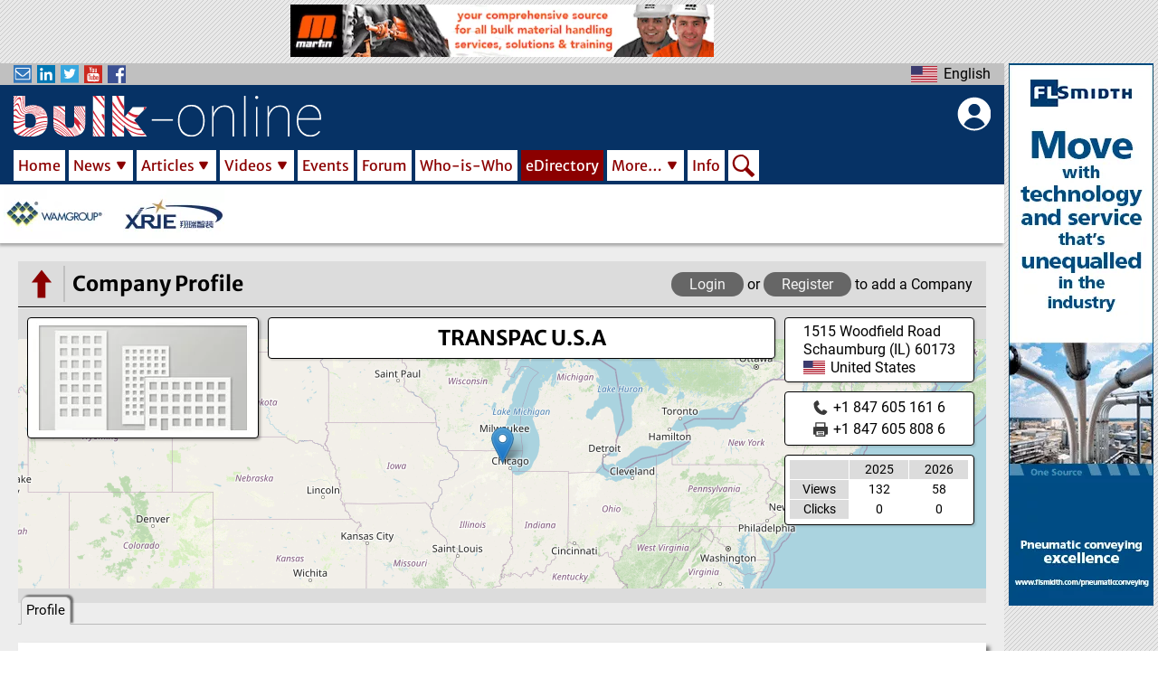

--- FILE ---
content_type: text/html; charset=UTF-8
request_url: https://www.bulk-online.com/en/edirectory/transpac-usa
body_size: 21015
content:


<!DOCTYPE html>
<html lang="en" dir="ltr" prefix="content: http://purl.org/rss/1.0/modules/content/  dc: http://purl.org/dc/terms/  foaf: http://xmlns.com/foaf/0.1/  og: http://ogp.me/ns#  rdfs: http://www.w3.org/2000/01/rdf-schema#  schema: http://schema.org/  sioc: http://rdfs.org/sioc/ns#  sioct: http://rdfs.org/sioc/types#  skos: http://www.w3.org/2004/02/skos/core#  xsd: http://www.w3.org/2001/XMLSchema# ">
  <head>
    <meta charset="utf-8" />
<meta name="description" content="Company profile &quot;TRANSPAC U.S.A&quot;: bulk-online covers the field of powder handling and processing and bulk solids handling, including all aspects of conveying, storage, handling and processing of bulk materials" />
<meta property="robots" content="index, follow" />
<meta name="keywords" content="process engineering, bulk solids, bulk materials, powder, dry cargo, mining, processing" />
<meta property="og:image:url" content="https://www.bulk-online.com/sites/default/files/logo_text.jpg" />
<script async src="/sites/default/files/public/google_analytics/gtag.js?t9phxm" type="text/plain" id="cookies_google_analytics_tracking_file" data-cookieconsent="analytics"></script>
<script type="text/plain" id="cookies_google_analytics_tracking_script" data-cookieconsent="analytics">window.dataLayer = window.dataLayer || [];function gtag(){dataLayer.push(arguments)};gtag("js", new Date());gtag("set", "developer_id.dMDhkMT", true);gtag("config", "G-590M8RE0NW", {"groups":"default","page_placeholder":"PLACEHOLDER_page_location","allow_ad_personalization_signals":false});gtag("config", "UA-21571226-2", {"groups":"default","anonymize_ip":true,"page_placeholder":"PLACEHOLDER_page_path","allow_ad_personalization_signals":false});</script>
<style>/* @see https://github.com/aFarkas/lazysizes#broken-image-symbol */.js img.lazyload:not([src]) { visibility: hidden; }/* @see https://github.com/aFarkas/lazysizes#automatically-setting-the-sizes-attribute */.js img.lazyloaded[data-sizes=auto] { display: block; width: 100%; }/* Transition effect. */.js .lazyload, .js .lazyloading { opacity: 0; }.js .lazyloaded { opacity: 1; -webkit-transition: opacity 2000ms; transition: opacity 2000ms; }</style>
<meta name="Generator" content="Drupal 9 (https://www.drupal.org)" />
<meta name="MobileOptimized" content="width" />
<meta name="HandheldFriendly" content="true" />
<meta name="viewport" content="width=device-width, initial-scale=1.0" />
<link rel="icon" href="/sites/default/files/public/favicon.ico" type="image/vnd.microsoft.icon" />
<link rel="canonical" href="https://www.bulk-online.com/en/edirectory/transpac-usa" />
<link rel="shortlink" href="https://www.bulk-online.com/en/node/51429" />
<script>window.a2a_config=window.a2a_config||{};a2a_config.callbacks=[];a2a_config.overlays=[];a2a_config.templates={};a2a_config.icon_color = "#8b0000";</script>

          <title>TRANSPAC U.S.A | bulk-online</title>
        <link rel="stylesheet" media="all" href="/sites/default/files/public/css/css_WNXxh1NXgYRUFRulb9nVsMPfu7fwWFvSVGNkNX7aZ7k.css" />
<link rel="stylesheet" media="all" href="https://unpkg.com/leaflet@1.7.1/dist/leaflet.css" />
<link rel="stylesheet" media="all" href="/sites/default/files/public/css/css_bda062C4UKHGKdQHk58j6ClvD0dWSD3tOBYuEJgwc2U.css" />
<link rel="stylesheet" media="all" href="/sites/default/files/public/css/css_K0n7fB5yrhtRDsJxpU_XeR5PJz3JMgr6y1lNIOmmIV0.css" />

    <script src="https://unpkg.com/leaflet@1.7.1/dist/leaflet.js"></script>

            <link rel="alternate" hreflang="en" href="https://www.bulk-online.com/en/edirectory/transpac-usa">
    <link rel="canonical" href="https://www.bulk-online.com/en/edirectory/transpac-usa">
    <link rel="shortlink" href="https://www.bulk-online.com/en/edirectory/transpac-usa">
    		    <link rel="shortcut icon" href="https://www.bulk-online.com/sites/default/files/favicon.ico" type="image/x-icon">
    <link rel="mask-icon" href="https://www.bulk-online.com/sites/default/files/favicons/favicon.svg">
    <link rel="icon" sizes="16x16" href="https://www.bulk-online.com/sites/default/files/favicons/favicon-16x16.png">
    <link rel="icon" sizes="32x32" href="https://www.bulk-online.com/sites/default/files/favicons/favicon-32x32.png">
    <link rel="icon" sizes="96x96" href="https://www.bulk-online.com/sites/default/files/favicons/favicon-96x96.png">
    <link rel="icon" sizes="192x192" href="https://www.bulk-online.com/sites/default/files/favicons/android-icon-192x192.png">
    <link rel="apple-touch-icon" href="https://www.bulk-online.com/sites/default/files/favicons/apple-icon-60x60.png">
    <link rel="apple-touch-icon" sizes="72x72" href="https://www.bulk-online.com/sites/default/files/favicons/apple-icon-72x72.png">
    <link rel="apple-touch-icon" sizes="76x76" href="https://www.bulk-online.com/sites/default/files/favicons/apple-icon-76x76.png">
    <link rel="apple-touch-icon" sizes="114x114" href="https://www.bulk-online.com/sites/default/files/favicons/apple-icon-114x114.png">
    <link rel="apple-touch-icon" sizes="120x120" href="https://www.bulk-online.com/sites/default/files/favicons/apple-icon-120x120.png">
    <link rel="apple-touch-icon" sizes="144x144" href="https://www.bulk-online.com/sites/default/files/favicons/apple-icon-144x144.png">
    <link rel="apple-touch-icon" sizes="152x152" href="https://www.bulk-online.com/sites/default/files/favicons/apple-icon-152x152.png">
    <link rel="apple-touch-icon" sizes="180x180" href="https://www.bulk-online.com/sites/default/files/favicons/apple-icon-180x180.png">
    <link rel="apple-touch-icon-precomposed" href="https://www.bulk-online.com/sites/default/files/favicons/apple-icon-57x57.png">
    <link rel="apple-touch-icon-precomposed" sizes="72x72" href="https://www.bulk-online.com/sites/default/files/favicons/apple-icon-72x72.png">
    <link rel="apple-touch-icon-precomposed" sizes="76x76" href="https://www.bulk-online.com/sites/default/files/favicons/apple-icon-76x76.png">
    <link rel="apple-touch-icon-precomposed" sizes="114x114" href="https://www.bulk-online.com/sites/default/files/favicons/apple-icon-114x114.png">
    <link rel="apple-touch-icon-precomposed" sizes="120x120" href="https://www.bulk-online.com/sites/default/files/favicons/apple-icon-120x120.png">
    <link rel="apple-touch-icon-precomposed" sizes="144x144" href="https://www.bulk-online.com/sites/default/files/favicons/apple-icon-144x144.png">
    <link rel="apple-touch-icon-precomposed" sizes="152x152" href="https://www.bulk-online.com/sites/default/files/favicons/apple-icon-152x152.png">
    <link rel="apple-touch-icon-precomposed" sizes="180x180" href="https://www.bulk-online.com/sites/default/files/favicons/apple-icon-180x180.png">

            <meta name="msvalidate.01" content="E55D67372AED1101EC15704798ED2696" />
    <meta name="google-site-verification" content="dgjFd9CST5d2iPDtR0G84_jzl3mYLMz_Wspk0lj788s" />
      </head>
  <body class="layout-sidebar layout-adverts-top layout-adverts-aside path-node page-node-type-company switchable-menus-closed switchable-submenus-closed switchable-mobile-menu-closed">
        <a href="#jump-content" class="visually-hidden focusable">
      Skip to main content
    </a>
      
        <div class="dialog-off-canvas-main-canvas" data-off-canvas-main-canvas>
    
<style>
  #block-bulk-main-menu {
    .menu-item-Home {
      width: 62px;
    }
    .menu-item-News {
      width: 74px;
    }
    .menu-item-Articles {
      width: 90px;
    }
    .menu-item-Videos {
      width: 83px;
    }
    .menu-item-Forums {
      width: 73px;
    }
    .menu-item-Events {
      width: 68px;
    }
    .menu-item-Who-is-Who {
      width: 117px;
    }
    .menu-item-eDirectory {
      width: 96px;
    }
    .menu-item-More… {
      width: 88px;
    }
    .menu-item-Info {
      width: 47px;
    }
    .menu-item-Search {
      width: 34px;
    }
  }
</style>






<div id="layout-container" class="layout-container">
      <div id="adverts-all-frame>">
  
              <div class="adverts-top" style="height:60px;">
            <div class="region region-adverts-top">
    
    
  <span class="advert advert-standard" onclick="window.open('/en/node/99763/forward', '_blank');">
  

      <picture>
                  <source srcset="/sites/default/files/public/styles/adverts_wide/public/adverts/martin_comprehensive_standard.gif.webp 1x" media="all and (min-width: 960px)" type="image/webp" width="728" height="90"/>
              <source srcset="/sites/default/files/public/styles/adverts_narrow/public/adverts/martin_comprehensive_standard.gif.webp 1x" media="all and (min-width: 480px) and (max-width: 959px)" type="image/webp" width="728" height="90"/>
              <source srcset="/sites/default/files/public/styles/adverts_mobile/public/adverts/martin_comprehensive_standard.gif.webp 1x" media="(min-width: 0px)" type="image/webp" width="468" height="58"/>
                  <img loading="eager" src="/sites/default/files/public/styles/adverts_mobile/public/adverts/martin_comprehensive_standard.gif.webp" width="468" height="58" alt="Banner Advertisement &quot;Comprehensive&quot; by Martin Engineering" typeof="foaf:Image" />

  </picture>



  
</span>



  



  </div>

        </div>
      
              <div class="adverts-main-frame">
        <div class="content-main" style="max-width:1270px;">
            <div id="switch-off-layer-submenus" class="switch-off-layer" onclick="switch_off_menus()"></div>
      <div id="header-block" class="page-header-wrapper clean-list" style="height:199px;">

        <header class="page-header" role="banner" style="height:199px;">
          <div class="header-kicker row-parts">
            <div class="row-left-part">
              <div class="social-links">
                <div id="social-menu-button" class="switch-button" onclick="menu_switch('social-menu')">
                  <span class="bo-icon newsletter"></span>
                  <span class="bo-icon linkedin"></span>
                  <span class="bo-icon twitter"></span>
                  <span class="bo-icon youtube"></span>
                  <span class="bo-icon facebook"></span>
                </div>
                <div class="menu-switchable" id="social-menu" style="display:none">
                  <ul>
                    <li>
                      <a href="/newsletter"><span class="bo-icon newsletter"></span>Subscribe to our Newsletter</a>
                    </li>
                    <li>
                      <a href="https://www.linkedin.com/company/bulk-online" target="_blank"><span class="bo-icon linkedin"></span>Visit us on LinkedIn</a>
                    </li>
                    <li>
                      <a href="https://twitter.com/Bulksolids" target="_blank"><span class="bo-icon twitter"></span>Visit us on Twitter</a>
                    </li>
                    <li>
                      <a href="https://www.youtube.com/channel/UCDR8HEr44eQrrvu4d92XHDw" target="_blank"><span class="bo-icon youtube"></span>Visit us on YouTube</a>
                    </li>
                    <li>
                      <a href="https://www.facebook.com/Bulk.Solids.Handling/" target="_blank"><span class="bo-icon facebook"></span>Visit us on Facebook</a>
                    </li>
                  </ul>
                </div>
              </div>
            </div>
            <div class="row-center-part">
                          </div>
            <div class="row-right-part">
              <div  class="language-switcher en bo-custom-menu menu-right">
  <div id="language-menu-button" class="switch-button" onclick="menu_switch('language-menu')">
    <ul><li hreflang="en" data-drupal-link-system-path="node/51429" class="en language-link is-active">
            <span>English</span>
        </li><li hreflang="de" data-drupal-link-system-path="node/51429" class="de language-link">
            <span>Deutsch</span>
        </li></ul>
  </div>
  <ul class="menu-switchable" id="language-menu" style="display:none"><li hreflang="en" data-drupal-link-system-path="node/51429" class="en language-link is-active">
        <a href="/en/edirectory/transpac-usa" class="language-link is-active" hreflang="en" data-drupal-link-system-path="node/51429">English</a>
      </li><li hreflang="de" data-drupal-link-system-path="node/51429" class="de language-link">
        <a href="/de/node/51429" class="language-link" hreflang="de" data-drupal-link-system-path="node/51429">Deutsch</a>
      </li></ul>
</div>
            </div>
          </div>
          <div class="header-main" style="height:98px;padding-top:8px;padding-right:15px;padding-bottom:4px;padding-left:15px;">
            <div class="header-bar" style="display:flex;">
            	<div class="bar-left mobile-menu">
              	  <div class="region region-mobile-menu">
    <div class="bo-mobile-menu bo-main-menu">
    <div id="main-menu-mobile-button" class="switch-button" onclick="menu_switch('main-menu-mobile')">
    </div>
    <div class="menu-switchable" id="main-menu-mobile" style="display:none">
    <div id="main-menu-mobile-off-button" class="switch-off-button" onclick="switch_off_menus()">
    </div>
    
   
            <ul id="main-menu-links" class="menu-level-0">
                                        <li id="menu-item-0-1"  class="menu-item menu-item-Home">
        
                  <div class="main-menu-link-set">
            <a href="/en" data-drupal-link-system-path="&lt;front&gt;">Home</a>
                      </div>
        
                
              </li>
                                    <li id="menu-item-0-2"  class="menu-item menu-item-News menu-item--expanded">
        
                  <div class="main-menu-link-set">
            <a href="/en/news" data-drupal-link-system-path="news">News</a>
                        <span id="sub-menu-0-2-button" class="sub-switch-button" onclick="sub_menu_switch('sub-menu-0-2')"></span>
                      </div>
        
                     
            <ul id="sub-menu-0-2" class="submenu-switchable menu-level-1" style="display:none">
                                        <li id="menu-item-0-2-1"  class="menu-item menu-item-Markets">
        
                  <div class="main-menu-link-set">
            <a href="/en/news/market-news" data-drupal-link-system-path="news/market-news">Markets</a>
                      </div>
        
                
              </li>
                                    <li id="menu-item-0-2-2"  class="menu-item menu-item-Companies">
        
                  <div class="main-menu-link-set">
            <a href="/en/news/company-news" data-drupal-link-system-path="news/company-news">Companies</a>
                      </div>
        
                
              </li>
                                    <li id="menu-item-0-2-3"  class="menu-item menu-item-Projects">
        
                  <div class="main-menu-link-set">
            <a href="/en/news/project-news" data-drupal-link-system-path="news/project-news">Projects</a>
                      </div>
        
                
              </li>
                                    <li id="menu-item-0-2-4"  class="menu-item menu-item-Products">
        
                  <div class="main-menu-link-set">
            <a href="/en/news/product-news" data-drupal-link-system-path="news/product-news">Products</a>
                      </div>
        
                
              </li>
                                    <li id="menu-item-0-2-5"  class="menu-item menu-item-Personal">
        
                  <div class="main-menu-link-set">
            <a href="/en/news/personal-news" data-drupal-link-system-path="news/personal-news">Personal</a>
                      </div>
        
                
              </li>
        </ul>
  
                
              </li>
                                    <li id="menu-item-0-3"  class="menu-item menu-item-Articles menu-item--expanded">
        
                  <div class="main-menu-link-set">
            <a href="/en/article" data-drupal-link-system-path="article">Articles</a>
                        <span id="sub-menu-0-3-button" class="sub-switch-button" onclick="sub_menu_switch('sub-menu-0-3')"></span>
                      </div>
        
                     
            <ul id="sub-menu-0-3" class="submenu-switchable menu-level-1" style="display:none">
                                        <li id="menu-item-0-3-1"  class="menu-item menu-item-Technical Articles">
        
                  <div class="main-menu-link-set">
            <a href="/en/article/technical-article" data-drupal-link-system-path="article/technical-article">Technical Articles</a>
                      </div>
        
                
              </li>
                                    <li id="menu-item-0-3-2"  class="menu-item menu-item-Case Studies">
        
                  <div class="main-menu-link-set">
            <a href="/en/article/case-study" data-drupal-link-system-path="article/case-study">Case Studies</a>
                      </div>
        
                
              </li>
                                    <li id="menu-item-0-3-3"  class="menu-item menu-item-White Papers">
        
                  <div class="main-menu-link-set">
            <a href="/en/article/white-paper" data-drupal-link-system-path="article/white-paper">White Papers</a>
                      </div>
        
                
              </li>
                                    <li id="menu-item-0-3-4"  class="menu-item menu-item-Research Papers">
        
                  <div class="main-menu-link-set">
            <a href="/en/article/research-paper" data-drupal-link-system-path="article/research-paper">Research Papers</a>
                      </div>
        
                
              </li>
        </ul>
  
                
              </li>
                                    <li id="menu-item-0-4"  class="menu-item menu-item-Videos menu-item--expanded">
        
                  <div class="main-menu-link-set">
            <a href="/en/video" data-drupal-link-system-path="video">Videos</a>
                        <span id="sub-menu-0-4-button" class="sub-switch-button" onclick="sub_menu_switch('sub-menu-0-4')"></span>
                      </div>
        
                     
            <ul id="sub-menu-0-4" class="submenu-switchable menu-level-1" style="display:none">
                                        <li id="menu-item-0-4-1"  class="menu-item menu-item-Companies">
        
                  <div class="main-menu-link-set">
            <a href="/en/video/company-video" data-drupal-link-system-path="video/company-video">Companies</a>
                      </div>
        
                
              </li>
                                    <li id="menu-item-0-4-2"  class="menu-item menu-item-Know-how">
        
                  <div class="main-menu-link-set">
            <a href="/en/video/know-how-video" data-drupal-link-system-path="video/know-how-video">Know-how</a>
                      </div>
        
                
              </li>
                                    <li id="menu-item-0-4-3"  class="menu-item menu-item-Products">
        
                  <div class="main-menu-link-set">
            <a href="/en/video/product-video" data-drupal-link-system-path="video/product-video">Products</a>
                      </div>
        
                
              </li>
                                    <li id="menu-item-0-4-4"  class="menu-item menu-item-Projects">
        
                  <div class="main-menu-link-set">
            <a href="/en/video/project-video" data-drupal-link-system-path="video/project-video">Projects</a>
                      </div>
        
                
              </li>
        </ul>
  
                
              </li>
                                    <li id="menu-item-0-5"  class="menu-item menu-item-Events">
        
                  <div class="main-menu-link-set">
            <a href="/en/event?s_eve_flag_past=0&amp;search_api_fulltext=" data-drupal-link-query="{&quot;s_eve_flag_past&quot;:&quot;0&quot;,&quot;search_api_fulltext&quot;:&quot;&quot;}" data-drupal-link-system-path="event">Events</a>
                      </div>
        
                
              </li>
                                    <li id="menu-item-0-6"  class="menu-item menu-item-Forum">
        
                  <div class="main-menu-link-set">
            <a href="/en/forum" title="Link to the bulk-online user forum" data-drupal-link-system-path="forum">Forum</a>
                      </div>
        
                
              </li>
                                    <li id="menu-item-0-7"  class="menu-item menu-item-Who-is-Who">
        
                  <div class="main-menu-link-set">
            <a href="/en/who-is-who" data-drupal-link-system-path="who-is-who">Who-is-Who</a>
                      </div>
        
                
              </li>
                                    <li id="menu-item-0-8"  class="menu-item menu-item-eDirectory">
        
                  <div class="main-menu-link-set">
            <a href="/en/edirectory" data-drupal-link-system-path="edirectory">eDirectory</a>
                      </div>
        
                
              </li>
                                    <li id="menu-item-0-9"  class="menu-item menu-item-More… menu-item--expanded">
        
                  <div class="main-menu-link-set">
            <a href="/en/more" title="Galleries, Glossary of Terms and the bulk solids handling Archive" data-drupal-link-system-path="node/413">More…</a>
                        <span id="sub-menu-0-9-button" class="sub-switch-button" onclick="sub_menu_switch('sub-menu-0-9')"></span>
                      </div>
        
                     
            <ul id="sub-menu-0-9" class="submenu-switchable menu-level-1" style="display:none">
                                        <li id="menu-item-0-9-1"  class="menu-item menu-item-Glossary of Terms">
        
                  <div class="main-menu-link-set">
            <a href="/en/more/glossary-terms-powder-bulk-technology/content" data-drupal-link-system-path="node/410">Glossary of Terms</a>
                      </div>
        
                
              </li>
                                    <li id="menu-item-0-9-2"  class="menu-item menu-item-bulk solids handling Journal">
        
                  <div class="main-menu-link-set">
            <a href="/en/more/bulk-solids-handling-journal" data-drupal-link-system-path="more/bulk-solids-handling-journal">bulk solids handling Journal</a>
                      </div>
        
                
              </li>
        </ul>
  
                
              </li>
                                    <li id="menu-item-0-10"  class="menu-item menu-item-Info">
        
                  <div class="main-menu-link-set">
            <a href="/en/info" data-drupal-link-system-path="node/129">Info</a>
                      </div>
        
                
              </li>
                                    <li id="menu-item-0-11"  class="menu-item menu-item-Search">
        
                  <div class="main-menu-link-set search-menu-item">
            <a href="/en/search" data-drupal-link-system-path="search">Search</a>
          </div>
        
                
                                </li>
        </ul>
  


    </div>
    <div id="switch-off-layer-main" class="switch-off-layer" onclick="switch_off_menus()"></div>
</div>

  </div>

            	</div>
            	<div class="bar-center header-logo" style="flex:1;">
              	<a href="/en" rel="home">
                	<img src="/themes/bulk/logo.svg" alt="Home" width="340" height="45">
                	<h1 class="website-title">bulk-online, the Powder/Bulk Portal</h1>
              	</a>
            	</div>
            	<div class="bar-right block-bulk-online-account-menu" style="margin-left:10px;width:48px;">
              	<div id="bo-account-menu">
  <div id="account-menu-button" class="switch-button" onclick="menu_switch('account-menu')">
  </div>
  <div id="account-menu-off-button" class="switch-off-button" onclick="switch_off_menus()">
    </div>
  <div class="menu-switchable" id="account-menu" style="display:none">
    
              <ul id="account-links" class="submenu"  tabindex="-1">
              <li>
        <a href="#editCookieSettings" title="Cookie Settings">Cookie Settings</a>
              </li>
          <li>
        <a href="/en/user/login" data-drupal-link-system-path="user/login">Log in</a>
              </li>
          <li class="user-register">
        <a href="/user/register" data-drupal-link-system-path="user/register">Create new account</a>
      </li>
      <li class="user-reset">
        <a href="/user/password" data-drupal-link-system-path="user/password">Reset your password</a>
      </li>
    </ul>
  


  </div>
</div>

            	</div>
            </div>
            <div class="horizontal-menu">
                <div class="region region-primary-menu">
    <div id="block-bulk-main-menu" class="bo-main-menu">
    
   
            <ul id="main-menu-links" class="menu-level-0">
                                        <li id="menu-item-0-1"  class="menu-item menu-item-Home">
        
                  <div class="main-menu-link-set">
            <a href="/en" data-drupal-link-system-path="&lt;front&gt;">Home</a>
                      </div>
        
                
              </li>
                                    <li id="menu-item-0-2"  class="menu-item menu-item-News menu-item--expanded">
        
                  <div class="main-menu-link-set">
            <a href="/en/news" data-drupal-link-system-path="news">News</a>
                        <span id="sub-menu-0-2-button" class="sub-switch-button" onclick="sub_menu_switch('sub-menu-0-2')"></span>
                      </div>
        
                     
            <ul id="sub-menu-0-2" class="submenu-switchable menu-level-1" style="display:none">
                                        <li id="menu-item-0-2-1"  class="menu-item menu-item-Markets">
        
                  <div class="main-menu-link-set">
            <a href="/en/news/market-news" data-drupal-link-system-path="news/market-news">Markets</a>
                      </div>
        
                
              </li>
                                    <li id="menu-item-0-2-2"  class="menu-item menu-item-Companies">
        
                  <div class="main-menu-link-set">
            <a href="/en/news/company-news" data-drupal-link-system-path="news/company-news">Companies</a>
                      </div>
        
                
              </li>
                                    <li id="menu-item-0-2-3"  class="menu-item menu-item-Projects">
        
                  <div class="main-menu-link-set">
            <a href="/en/news/project-news" data-drupal-link-system-path="news/project-news">Projects</a>
                      </div>
        
                
              </li>
                                    <li id="menu-item-0-2-4"  class="menu-item menu-item-Products">
        
                  <div class="main-menu-link-set">
            <a href="/en/news/product-news" data-drupal-link-system-path="news/product-news">Products</a>
                      </div>
        
                
              </li>
                                    <li id="menu-item-0-2-5"  class="menu-item menu-item-Personal">
        
                  <div class="main-menu-link-set">
            <a href="/en/news/personal-news" data-drupal-link-system-path="news/personal-news">Personal</a>
                      </div>
        
                
              </li>
        </ul>
  
                
              </li>
                                    <li id="menu-item-0-3"  class="menu-item menu-item-Articles menu-item--expanded">
        
                  <div class="main-menu-link-set">
            <a href="/en/article" data-drupal-link-system-path="article">Articles</a>
                        <span id="sub-menu-0-3-button" class="sub-switch-button" onclick="sub_menu_switch('sub-menu-0-3')"></span>
                      </div>
        
                     
            <ul id="sub-menu-0-3" class="submenu-switchable menu-level-1" style="display:none">
                                        <li id="menu-item-0-3-1"  class="menu-item menu-item-Technical Articles">
        
                  <div class="main-menu-link-set">
            <a href="/en/article/technical-article" data-drupal-link-system-path="article/technical-article">Technical Articles</a>
                      </div>
        
                
              </li>
                                    <li id="menu-item-0-3-2"  class="menu-item menu-item-Case Studies">
        
                  <div class="main-menu-link-set">
            <a href="/en/article/case-study" data-drupal-link-system-path="article/case-study">Case Studies</a>
                      </div>
        
                
              </li>
                                    <li id="menu-item-0-3-3"  class="menu-item menu-item-White Papers">
        
                  <div class="main-menu-link-set">
            <a href="/en/article/white-paper" data-drupal-link-system-path="article/white-paper">White Papers</a>
                      </div>
        
                
              </li>
                                    <li id="menu-item-0-3-4"  class="menu-item menu-item-Research Papers">
        
                  <div class="main-menu-link-set">
            <a href="/en/article/research-paper" data-drupal-link-system-path="article/research-paper">Research Papers</a>
                      </div>
        
                
              </li>
        </ul>
  
                
              </li>
                                    <li id="menu-item-0-4"  class="menu-item menu-item-Videos menu-item--expanded">
        
                  <div class="main-menu-link-set">
            <a href="/en/video" data-drupal-link-system-path="video">Videos</a>
                        <span id="sub-menu-0-4-button" class="sub-switch-button" onclick="sub_menu_switch('sub-menu-0-4')"></span>
                      </div>
        
                     
            <ul id="sub-menu-0-4" class="submenu-switchable menu-level-1" style="display:none">
                                        <li id="menu-item-0-4-1"  class="menu-item menu-item-Companies">
        
                  <div class="main-menu-link-set">
            <a href="/en/video/company-video" data-drupal-link-system-path="video/company-video">Companies</a>
                      </div>
        
                
              </li>
                                    <li id="menu-item-0-4-2"  class="menu-item menu-item-Know-how">
        
                  <div class="main-menu-link-set">
            <a href="/en/video/know-how-video" data-drupal-link-system-path="video/know-how-video">Know-how</a>
                      </div>
        
                
              </li>
                                    <li id="menu-item-0-4-3"  class="menu-item menu-item-Products">
        
                  <div class="main-menu-link-set">
            <a href="/en/video/product-video" data-drupal-link-system-path="video/product-video">Products</a>
                      </div>
        
                
              </li>
                                    <li id="menu-item-0-4-4"  class="menu-item menu-item-Projects">
        
                  <div class="main-menu-link-set">
            <a href="/en/video/project-video" data-drupal-link-system-path="video/project-video">Projects</a>
                      </div>
        
                
              </li>
        </ul>
  
                
              </li>
                                    <li id="menu-item-0-5"  class="menu-item menu-item-Events">
        
                  <div class="main-menu-link-set">
            <a href="/en/event?s_eve_flag_past=0&amp;search_api_fulltext=" data-drupal-link-query="{&quot;s_eve_flag_past&quot;:&quot;0&quot;,&quot;search_api_fulltext&quot;:&quot;&quot;}" data-drupal-link-system-path="event">Events</a>
                      </div>
        
                
              </li>
                                    <li id="menu-item-0-6"  class="menu-item menu-item-Forum">
        
                  <div class="main-menu-link-set">
            <a href="/en/forum" title="Link to the bulk-online user forum" data-drupal-link-system-path="forum">Forum</a>
                      </div>
        
                
              </li>
                                    <li id="menu-item-0-7"  class="menu-item menu-item-Who-is-Who">
        
                  <div class="main-menu-link-set">
            <a href="/en/who-is-who" data-drupal-link-system-path="who-is-who">Who-is-Who</a>
                      </div>
        
                
              </li>
                                    <li id="menu-item-0-8"  class="menu-item menu-item-eDirectory">
        
                  <div class="main-menu-link-set">
            <a href="/en/edirectory" data-drupal-link-system-path="edirectory">eDirectory</a>
                      </div>
        
                
              </li>
                                    <li id="menu-item-0-9"  class="menu-item menu-item-More… menu-item--expanded">
        
                  <div class="main-menu-link-set">
            <a href="/en/more" title="Galleries, Glossary of Terms and the bulk solids handling Archive" data-drupal-link-system-path="node/413">More…</a>
                        <span id="sub-menu-0-9-button" class="sub-switch-button" onclick="sub_menu_switch('sub-menu-0-9')"></span>
                      </div>
        
                     
            <ul id="sub-menu-0-9" class="submenu-switchable menu-level-1" style="display:none">
                                        <li id="menu-item-0-9-1"  class="menu-item menu-item-Glossary of Terms">
        
                  <div class="main-menu-link-set">
            <a href="/en/more/glossary-terms-powder-bulk-technology/content" data-drupal-link-system-path="node/410">Glossary of Terms</a>
                      </div>
        
                
              </li>
                                    <li id="menu-item-0-9-2"  class="menu-item menu-item-bulk solids handling Journal">
        
                  <div class="main-menu-link-set">
            <a href="/en/more/bulk-solids-handling-journal" data-drupal-link-system-path="more/bulk-solids-handling-journal">bulk solids handling Journal</a>
                      </div>
        
                
              </li>
        </ul>
  
                
              </li>
                                    <li id="menu-item-0-10"  class="menu-item menu-item-Info">
        
                  <div class="main-menu-link-set">
            <a href="/en/info" data-drupal-link-system-path="node/129">Info</a>
                      </div>
        
                
              </li>
                                    <li id="menu-item-0-11"  class="menu-item menu-item-Search">
        
                  <div class="main-menu-link-set search-menu-item">
            <a href="/en/search" data-drupal-link-system-path="search">Search</a>
          </div>
        
                
                                </li>
        </ul>
  


</div>

  </div>

            </div>
          </div>
          <div class="header-carousel">
                            
    


<div class="view view-marquee js-view-dom-id-b8ec922b011758045a920601ea8170f13dd0eb8de268cb0f06d317173f10953a">
  
  
  

  
  
  

  <div class="view-content view-id-marquee view-display-id-block_1">
      
<div>
    
<div id="marquee" class="flexslider optionset-marquee">
 
<ul class="slides">
    
<li>
    <a href="https://www.bulk-online.com/en/edirectory/wamgroup-spa">  <img loading="eager" src="/sites/default/files/public/styles/logo_narrow/public/2022-09/logo_wamgroup.png.webp" width="112" height="56" alt="Company Logo - logo wamgroup" typeof="foaf:Image" class="image-style-logo-narrow" />


</a>
    </li>
<li>
    <a href="https://www.bulk-online.com/en/edirectory/xrie-bulk-solids-handling">  <img loading="eager" src="/sites/default/files/public/styles/logo_narrow/public/2024-12/9068d946632ebc7643833c31e1817ff.png.webp" width="112" height="56" alt="Company Logo - 9068d946632ebc7643833c31e1817ff" typeof="foaf:Image" class="image-style-logo-narrow" />


</a>
    </li>
</ul>
</div>

</div>

    </div>
    

  
  

  
  
</div>




          </div>
        </header>
      </div>
                  <main class="tile-frame " role="main">

                <a id="jump-content" tabindex="-1" href="/en" aria-label="jump to the main content" title="jump to the main content"></a>        <div class="" id="main-content">
                        <div class="region region-content">
    <div data-drupal-messages-fallback class="hidden"></div><div id="block-bulk-content">
  
    
      <article data-history-node-id="51429" role="article" class="bundle--company view-mode--full profile-entry profile-company" about="/en/edirectory/transpac-usa">
<div class="edir-headerbar tile-right">
  <div class="parent-link">
    <a class="parent-dir-link" title="Go to the eDirectory main page" aria-label="Go to the eDirectory main page" href="/en/edirectory"></a>
  </div>
  <h2>Company Profile</h2>
      <div class="buttons">
      <a class="button login-button" title="Login" href="/en/user/login">Login</a>
      <span> or </span>
      <a class="button register-button" title="Register" href="/en/user/register">Register</a>
      <span> to add a Company</span>
    </div>
    <div class="bo-bookmark-container"">
    
  </div>
</div>
<div class="hr-line tile-right"></div>
  
<div class="profile-background tile-width-adjust">
  
            <div class="field field--name-field-map field--type-geolocation field--label-hidden field__item"><div  class="geolocation-map-wrapper" id="map-697e98b91d378" data-map-type="leaflet">
    <div class="geolocation-map-controls">
          </div>

    <div class="geolocation-map-container js-show"></div>

            <div  class="geolocation-location js-hide" id="697e98b91ffde" data-lat="42.0402259" data-lng="-88.0426563" data-set-marker="true" typeof="Place">
  <span property="geo" typeof="GeoCoordinates">
    <meta property="latitude" content="42.0402259" />
    <meta property="longitude" content="-88.0426563" />
  </span>

      <h2 class="location-title" property="name">42.0402259, -88.0426563</h2>
  
  </div>
    </div>
</div>
      
</div>


  <div class="profile-content">
    <div class="profile-header">
	<div class="header-column column-left">
		<div class="company_logo_full logo company-logo"><div class="logo-image">


      <picture>
                  <source srcset="/sites/default/files/public/styles/logo/public/2022-04/empty_logo.jpg.webp 1x" media="all and (min-width: 1025px)" type="image/webp" width="244" height="122"/>
              <source srcset="/sites/default/files/public/styles/logo/public/2022-04/empty_logo.jpg.webp 1x" media="all and (min-width: 851px) and (max-width: 1024px)" type="image/webp" width="244" height="122"/>
              <source srcset="/sites/default/files/public/styles/logo/public/2022-04/empty_logo.jpg.webp 1x" media="all and (min-width: 560px) and (max-width: 850px)" type="image/webp" width="244" height="122"/>
              <source srcset="/sites/default/files/public/styles/logo/public/2022-04/empty_logo.jpg.webp 1x" type="image/webp" width="244" height="122"/>
                  <img loading="lazy" src="/sites/default/files/public/styles/logo/public/2022-04/empty_logo.jpg.webp" width="244" height="122" alt="Company Logo - empty logo" typeof="foaf:Image" />

  </picture>



</div></div>
			</div>
	<div class="header-column column-center">
		<div class="profile-box name header-box centered-box">
			<span class="field field--name-title field--type-string field--label-hidden">TRANSPAC U.S.A</span>

			
		</div>
		<div class="message-box">
			
		</div>
			</div>
	<div class="header-column column-right">
						<div class="header-box centered-box">
		
            <div class="field field--name-field-address field--type-address field--label-hidden field__item">
<div class="address company-address" translate="no">
        <span id="bo-address-line-1" class="address-line-1 address-hidden">1515 Woodfield Road</span><br class="address-hidden">
        
    
              <span id="bo-address-locality-code" class="locality address-hidden">Schaumburg</span>
      

              <span id="bo-administrative-area-code" class="administrative-area-code address-hidden">
          (IL)
        </span>
      
      <span   id="bo-postal-code" class="postal-code address-hidden">
        60173
      </span>

      <br class="address-hidden">

    
  	<span class="address-country" class="countryflag" style="background-image: url(/themes/bulk/css/images/flags/us.svg">United States</span>
</div>
</div>
      
		</div>
						<div class="header-box centered-box">
			
      <div class="field field--name-field-ref-phone field--type-entity-reference field--label-hidden field__items">
              <div class="field__item"><div class="component-phone type-phone eck-entity">
    +1 847 605 161 6
</div>
</div>
              <div class="field__item"><div class="component-phone type-fax eck-entity">
    +1 847 605 808 6
</div>
</div>
          </div>
  
		</div>
				<div class="statistics header-box centered-box">
			<div><span></span><span>2025</span><span>2026</span></div>
			<div><span>Views</span><span>132</span><span>58</span></div>
			<div><span>Clicks</span><span>0</span><span>0</span></div>
		</div>
	</div>
</div>     

<nav class="tabs profile-tabs tile-right" role="navigation" aria-label="Tabs">
	<ul class="tabs primary">
		
				
				
		
		<li id="profile-tab-profile" class="bo-profile-tab is-active" data-drupal-link-system-path="node/51429">
			<a href="/en/edirectory/transpac-usa" data-drupal-link-system-path="node/51429" class="is-active">Profile</a>
		</li>
		
				
				
				
				
			</ul>
</nav>
                   <div class="entry-main-content tile-frame-border-profile">
									          <div  id="block-views-block-companies-lists-block-1" class="views-element-container lazy-block">
    


<div class="edir-tile tile-frame tile-header tile-right-header shadow-header no-hover-header white-header underline-header red-bottom-header view view-companies-lists js-view-dom-id-ffcdbb79c674acba44de934774473916dbf40b933508012081dd569adbca27a2">
  
  
  

      <header class="views-header">
      <div class="header-title">
<div class="title-text">
Other Companies
</div>
</div><a class="views-display-link views-display-link-page_1" href="https://www.bulk-online.com/en/edirectory">more ➥</a>
    </header>
  
  
  

  <div class="view-content view-id-companies-lists view-display-id-block_1">
        
  <div class="tile white shadow views-row">  <div class="shadow-content">
    <div class="shadow-content-inner">
      <div class="shadow-content-front">
        <div class="flip-card-content flip-card-content-front">
          <article  data-history-node-id="45117" role="article" class="bundle--company view-mode--directory active-profile active-profile-3 active-leader directory-listing directory-company" about="/en/edirectory/wamgroup-spa">
          <div class="company_logo_medium active-leader-logo logo company-logo"><div class="logo-ribbon"><div class="leader-line">Leader</div></div><div class="logo-image">


      <picture>
                  <source srcset="/sites/default/files/public/styles/logo_medium/public/2022-09/logo_wamgroup.png.webp 1x" media="all and (min-width: 1025px)" type="image/webp" width="154" height="78"/>
              <source srcset="/sites/default/files/public/styles/logo_medium/public/2022-09/logo_wamgroup.png.webp 1x" media="all and (min-width: 851px) and (max-width: 1024px)" type="image/webp" width="154" height="78"/>
              <source srcset="/sites/default/files/public/styles/logo_medium/public/2022-09/logo_wamgroup.png.webp 1x" media="all and (min-width: 560px) and (max-width: 850px)" type="image/webp" width="154" height="78"/>
              <source srcset="/sites/default/files/public/styles/logo_medium/public/2022-09/logo_wamgroup.png.webp 1x" type="image/webp" width="154" height="78"/>
                  <img loading="lazy" src="/sites/default/files/public/styles/logo_medium/public/2022-09/logo_wamgroup.png.webp" width="154" height="78" alt="Company Logo - logo wamgroup" typeof="foaf:Image" />

  </picture>



</div></div>
          <span class="field field--name-title field--type-string field--label-hidden">WAMGROUP S.p.A.</span>

          </article> 
      </div>
      </div>
    </div>
  </div>
  <div class="flip-card">
    <div class="flip-card-inner">
      <div class="flip-card-front">
        <div class="flip-card-content flip-card-content-front">
          <div class="company_logo_medium active-leader-logo logo company-logo"><div class="logo-ribbon"><div class="leader-line">Leader</div></div><div class="logo-image">


      <picture>
                  <source srcset="/sites/default/files/public/styles/logo_medium/public/2022-09/logo_wamgroup.png.webp 1x" media="all and (min-width: 1025px)" type="image/webp" width="154" height="78"/>
              <source srcset="/sites/default/files/public/styles/logo_medium/public/2022-09/logo_wamgroup.png.webp 1x" media="all and (min-width: 851px) and (max-width: 1024px)" type="image/webp" width="154" height="78"/>
              <source srcset="/sites/default/files/public/styles/logo_medium/public/2022-09/logo_wamgroup.png.webp 1x" media="all and (min-width: 560px) and (max-width: 850px)" type="image/webp" width="154" height="78"/>
              <source srcset="/sites/default/files/public/styles/logo_medium/public/2022-09/logo_wamgroup.png.webp 1x" type="image/webp" width="154" height="78"/>
                  <img loading="lazy" src="/sites/default/files/public/styles/logo_medium/public/2022-09/logo_wamgroup.png.webp" width="154" height="78" alt="Company Logo - logo wamgroup" typeof="foaf:Image" />

  </picture>



</div></div>
          <span class="field field--name-title field--type-string field--label-hidden">WAMGROUP S.p.A.</span>

  
        </div>
      </div>
      <div class="flip-card-back">
        
        <div class="flip-card-content flip-card-content-back">
                   
                        <a class="wrapper-link" href="/en/edirectory/wamgroup-spa"> 
            <div class="directory-country">
            <div class="field field--name-field-address field--type-address field--label-hidden field__item"><div class="address"><span class="address-country" style="background-image: url(/themes/bulk/css/images/flags/it.svg">Italy</span></div></div>
            </div>
            </a>
                        
            
            
                        <a class="wrapper-link" href="/en/edirectory/wamgroup-spa"> 
            <div class="directory-text">
            WAMGROUP is the global market leader in Screw Conveyors and amongst the most prominent players in th…
            </div>
            </a>
                        
            <a class="wrapper-link" href="/en/edirectory/wamgroup-spa"> 
            <div class="learn-more">(Click for more!)</div>
            </a>
        </div>

      </div>
    </div>
  </div>
  </div>
        
  <div class="tile white shadow views-row">  <div class="shadow-content">
    <div class="shadow-content-inner">
      <div class="shadow-content-front">
        <div class="flip-card-content flip-card-content-front">
          <article  data-history-node-id="103007" role="article" class="bundle--company view-mode--directory active-profile active-profile-2 active-leader directory-listing directory-company" about="/en/edirectory/xrie-bulk-solids-handling">
          <div class="company_logo_medium active-leader-logo logo company-logo"><div class="logo-ribbon"><div class="leader-line">Leader</div></div><div class="logo-image">


      <picture>
                  <source srcset="/sites/default/files/public/styles/logo_medium/public/2024-12/9068d946632ebc7643833c31e1817ff.png.webp 1x" media="all and (min-width: 1025px)" type="image/webp" width="154" height="78"/>
              <source srcset="/sites/default/files/public/styles/logo_medium/public/2024-12/9068d946632ebc7643833c31e1817ff.png.webp 1x" media="all and (min-width: 851px) and (max-width: 1024px)" type="image/webp" width="154" height="78"/>
              <source srcset="/sites/default/files/public/styles/logo_medium/public/2024-12/9068d946632ebc7643833c31e1817ff.png.webp 1x" media="all and (min-width: 560px) and (max-width: 850px)" type="image/webp" width="154" height="78"/>
              <source srcset="/sites/default/files/public/styles/logo_medium/public/2024-12/9068d946632ebc7643833c31e1817ff.png.webp 1x" type="image/webp" width="154" height="78"/>
                  <img loading="lazy" src="/sites/default/files/public/styles/logo_medium/public/2024-12/9068d946632ebc7643833c31e1817ff.png.webp" width="154" height="78" alt="Company Logo - 9068d946632ebc7643833c31e1817ff" typeof="foaf:Image" />

  </picture>



</div></div>
          <span class="field field--name-title field--type-string field--label-hidden">XRIE Bulk Solids Handling</span>

          </article> 
      </div>
      </div>
    </div>
  </div>
  <div class="flip-card">
    <div class="flip-card-inner">
      <div class="flip-card-front">
        <div class="flip-card-content flip-card-content-front">
          <div class="company_logo_medium active-leader-logo logo company-logo"><div class="logo-ribbon"><div class="leader-line">Leader</div></div><div class="logo-image">


      <picture>
                  <source srcset="/sites/default/files/public/styles/logo_medium/public/2024-12/9068d946632ebc7643833c31e1817ff.png.webp 1x" media="all and (min-width: 1025px)" type="image/webp" width="154" height="78"/>
              <source srcset="/sites/default/files/public/styles/logo_medium/public/2024-12/9068d946632ebc7643833c31e1817ff.png.webp 1x" media="all and (min-width: 851px) and (max-width: 1024px)" type="image/webp" width="154" height="78"/>
              <source srcset="/sites/default/files/public/styles/logo_medium/public/2024-12/9068d946632ebc7643833c31e1817ff.png.webp 1x" media="all and (min-width: 560px) and (max-width: 850px)" type="image/webp" width="154" height="78"/>
              <source srcset="/sites/default/files/public/styles/logo_medium/public/2024-12/9068d946632ebc7643833c31e1817ff.png.webp 1x" type="image/webp" width="154" height="78"/>
                  <img loading="lazy" src="/sites/default/files/public/styles/logo_medium/public/2024-12/9068d946632ebc7643833c31e1817ff.png.webp" width="154" height="78" alt="Company Logo - 9068d946632ebc7643833c31e1817ff" typeof="foaf:Image" />

  </picture>



</div></div>
          <span class="field field--name-title field--type-string field--label-hidden">XRIE Bulk Solids Handling</span>

  
        </div>
      </div>
      <div class="flip-card-back">
        
        <div class="flip-card-content flip-card-content-back">
                   
                        <a class="wrapper-link" href="/en/edirectory/xrie-bulk-solids-handling"> 
            <div class="directory-country">
            <div class="field field--name-field-address field--type-address field--label-hidden field__item"><div class="address"><span class="address-country" style="background-image: url(/themes/bulk/css/images/flags/cn.svg">China</span></div></div>
            </div>
            </a>
                        
            
            
                        <a class="wrapper-link" href="/en/edirectory/xrie-bulk-solids-handling"> 
            <div class="directory-text">
            Nanjing Xiangrui Intelligent Equipment Technology Co., Ltd. was established in 2008 and has our own …
            </div>
            </a>
                        
            <a class="wrapper-link" href="/en/edirectory/xrie-bulk-solids-handling"> 
            <div class="learn-more">(Click for more!)</div>
            </a>
        </div>

      </div>
    </div>
  </div>
  </div>
        
  <div class="tile white shadow views-row">  <div class="shadow-content">
    <div class="shadow-content-inner">
      <div class="shadow-content-front">
        <div class="flip-card-content flip-card-content-front">
          <article  data-history-node-id="101646" role="article" class="bundle--company view-mode--directory active-profile active-profile-3 directory-listing directory-company" about="/en/edirectory/iteca-exhibitions">
          <div class="company_logo_medium logo company-logo"><div class="logo-image">


      <picture>
                  <source srcset="/sites/default/files/public/styles/logo_medium/public/2023-12/iteca_exhibitions_logo.png.webp 1x" media="all and (min-width: 1025px)" type="image/webp" width="154" height="78"/>
              <source srcset="/sites/default/files/public/styles/logo_medium/public/2023-12/iteca_exhibitions_logo.png.webp 1x" media="all and (min-width: 851px) and (max-width: 1024px)" type="image/webp" width="154" height="78"/>
              <source srcset="/sites/default/files/public/styles/logo_medium/public/2023-12/iteca_exhibitions_logo.png.webp 1x" media="all and (min-width: 560px) and (max-width: 850px)" type="image/webp" width="154" height="78"/>
              <source srcset="/sites/default/files/public/styles/logo_medium/public/2023-12/iteca_exhibitions_logo.png.webp 1x" type="image/webp" width="154" height="78"/>
                  <img loading="lazy" src="/sites/default/files/public/styles/logo_medium/public/2023-12/iteca_exhibitions_logo.png.webp" width="154" height="78" alt="Company Logo - iteca exhibitions logo" typeof="foaf:Image" />

  </picture>



</div></div>
          <span class="field field--name-title field--type-string field--label-hidden"> ITECA Exhibitions</span>

          </article> 
      </div>
      </div>
    </div>
  </div>
  <div class="flip-card">
    <div class="flip-card-inner">
      <div class="flip-card-front">
        <div class="flip-card-content flip-card-content-front">
          <div class="company_logo_medium logo company-logo"><div class="logo-image">


      <picture>
                  <source srcset="/sites/default/files/public/styles/logo_medium/public/2023-12/iteca_exhibitions_logo.png.webp 1x" media="all and (min-width: 1025px)" type="image/webp" width="154" height="78"/>
              <source srcset="/sites/default/files/public/styles/logo_medium/public/2023-12/iteca_exhibitions_logo.png.webp 1x" media="all and (min-width: 851px) and (max-width: 1024px)" type="image/webp" width="154" height="78"/>
              <source srcset="/sites/default/files/public/styles/logo_medium/public/2023-12/iteca_exhibitions_logo.png.webp 1x" media="all and (min-width: 560px) and (max-width: 850px)" type="image/webp" width="154" height="78"/>
              <source srcset="/sites/default/files/public/styles/logo_medium/public/2023-12/iteca_exhibitions_logo.png.webp 1x" type="image/webp" width="154" height="78"/>
                  <img loading="lazy" src="/sites/default/files/public/styles/logo_medium/public/2023-12/iteca_exhibitions_logo.png.webp" width="154" height="78" alt="Company Logo - iteca exhibitions logo" typeof="foaf:Image" />

  </picture>



</div></div>
          <span class="field field--name-title field--type-string field--label-hidden"> ITECA Exhibitions</span>

  
        </div>
      </div>
      <div class="flip-card-back">
        
        <div class="flip-card-content flip-card-content-back">
                   
                        <a class="wrapper-link" href="/en/edirectory/iteca-exhibitions"> 
            <div class="directory-country">
            <div class="field field--name-field-address field--type-address field--label-hidden field__item"><div class="address"><span class="address-country" style="background-image: url(/themes/bulk/css/images/flags/uz.svg">Uzbekistan</span></div></div>
            </div>
            </a>
                        
            
            
                        <a class="wrapper-link" href="/en/edirectory/iteca-exhibitions"> 
            <div class="directory-text">
            Iteca Exhibitions – organiser of international exhibitions and conferences in Uzbekistan since 199…
            </div>
            </a>
                        
            <a class="wrapper-link" href="/en/edirectory/iteca-exhibitions"> 
            <div class="learn-more">(Click for more!)</div>
            </a>
        </div>

      </div>
    </div>
  </div>
  </div>
        
  <div class="tile white shadow views-row">  <div class="shadow-content">
    <div class="shadow-content-inner">
      <div class="shadow-content-front">
        <div class="flip-card-content flip-card-content-front">
          <article  data-history-node-id="1410" role="article" class="bundle--company view-mode--directory active-profile active-profile-3 directory-listing directory-company" about="/en/edirectory/abto">
          <div class="company_logo_medium logo company-logo"><div class="logo-image">


      <picture>
                  <source srcset="/sites/default/files/public/styles/logo_medium/public/2023-01/ABTO-Logo-Blue_JPG_69-2.9-KB_466-x-316.jpg.webp 1x" media="all and (min-width: 1025px)" type="image/webp" width="154" height="78"/>
              <source srcset="/sites/default/files/public/styles/logo_medium/public/2023-01/ABTO-Logo-Blue_JPG_69-2.9-KB_466-x-316.jpg.webp 1x" media="all and (min-width: 851px) and (max-width: 1024px)" type="image/webp" width="154" height="78"/>
              <source srcset="/sites/default/files/public/styles/logo_medium/public/2023-01/ABTO-Logo-Blue_JPG_69-2.9-KB_466-x-316.jpg.webp 1x" media="all and (min-width: 560px) and (max-width: 850px)" type="image/webp" width="154" height="78"/>
              <source srcset="/sites/default/files/public/styles/logo_medium/public/2023-01/ABTO-Logo-Blue_JPG_69-2.9-KB_466-x-316.jpg.webp 1x" type="image/webp" width="154" height="78"/>
                  <img loading="lazy" src="/sites/default/files/public/styles/logo_medium/public/2023-01/ABTO-Logo-Blue_JPG_69-2.9-KB_466-x-316.jpg.webp" width="154" height="78" alt="Company Logo - ABTO-Logo-Blue JPG 69-2.9-KB 466-x-316" typeof="foaf:Image" />

  </picture>



</div></div>
          <span class="field field--name-title field--type-string field--label-hidden">ABTO</span>

          </article> 
      </div>
      </div>
    </div>
  </div>
  <div class="flip-card">
    <div class="flip-card-inner">
      <div class="flip-card-front">
        <div class="flip-card-content flip-card-content-front">
          <div class="company_logo_medium logo company-logo"><div class="logo-image">


      <picture>
                  <source srcset="/sites/default/files/public/styles/logo_medium/public/2023-01/ABTO-Logo-Blue_JPG_69-2.9-KB_466-x-316.jpg.webp 1x" media="all and (min-width: 1025px)" type="image/webp" width="154" height="78"/>
              <source srcset="/sites/default/files/public/styles/logo_medium/public/2023-01/ABTO-Logo-Blue_JPG_69-2.9-KB_466-x-316.jpg.webp 1x" media="all and (min-width: 851px) and (max-width: 1024px)" type="image/webp" width="154" height="78"/>
              <source srcset="/sites/default/files/public/styles/logo_medium/public/2023-01/ABTO-Logo-Blue_JPG_69-2.9-KB_466-x-316.jpg.webp 1x" media="all and (min-width: 560px) and (max-width: 850px)" type="image/webp" width="154" height="78"/>
              <source srcset="/sites/default/files/public/styles/logo_medium/public/2023-01/ABTO-Logo-Blue_JPG_69-2.9-KB_466-x-316.jpg.webp 1x" type="image/webp" width="154" height="78"/>
                  <img loading="lazy" src="/sites/default/files/public/styles/logo_medium/public/2023-01/ABTO-Logo-Blue_JPG_69-2.9-KB_466-x-316.jpg.webp" width="154" height="78" alt="Company Logo - ABTO-Logo-Blue JPG 69-2.9-KB 466-x-316" typeof="foaf:Image" />

  </picture>



</div></div>
          <span class="field field--name-title field--type-string field--label-hidden">ABTO</span>

  
        </div>
      </div>
      <div class="flip-card-back">
        
        <div class="flip-card-content flip-card-content-back">
                   
                        <a class="wrapper-link" href="/en/edirectory/abto"> 
            <div class="directory-country">
            <div class="field field--name-field-address field--type-address field--label-hidden field__item"><div class="address"><span class="address-country" style="background-image: url(/themes/bulk/css/images/flags/gb.svg">United Kingdom</span></div></div>
            </div>
            </a>
                        
            
            
                        <a class="wrapper-link" href="/en/edirectory/abto"> 
            <div class="directory-text">
            A forum to influence the decisions impacting the global transportation of bulk commodities born out …
            </div>
            </a>
                        
            <a class="wrapper-link" href="/en/edirectory/abto"> 
            <div class="learn-more">(Click for more!)</div>
            </a>
        </div>

      </div>
    </div>
  </div>
  </div>
        
  <div class="tile white shadow views-row">  <div class="shadow-content">
    <div class="shadow-content-inner">
      <div class="shadow-content-front">
        <div class="flip-card-content flip-card-content-front">
          <article  data-history-node-id="101249" role="article" class="bundle--company view-mode--directory active-profile active-profile-3 directory-listing directory-company" about="/en/edirectory/adsale-exhibition-services">
          <div class="company_logo_medium logo company-logo"><div class="logo-image">


      <picture>
                  <source srcset="/sites/default/files/public/styles/logo_medium/public/2023-11/adsale_logo.jpg.webp 1x" media="all and (min-width: 1025px)" type="image/webp" width="154" height="78"/>
              <source srcset="/sites/default/files/public/styles/logo_medium/public/2023-11/adsale_logo.jpg.webp 1x" media="all and (min-width: 851px) and (max-width: 1024px)" type="image/webp" width="154" height="78"/>
              <source srcset="/sites/default/files/public/styles/logo_medium/public/2023-11/adsale_logo.jpg.webp 1x" media="all and (min-width: 560px) and (max-width: 850px)" type="image/webp" width="154" height="78"/>
              <source srcset="/sites/default/files/public/styles/logo_medium/public/2023-11/adsale_logo.jpg.webp 1x" type="image/webp" width="154" height="78"/>
                  <img loading="lazy" src="/sites/default/files/public/styles/logo_medium/public/2023-11/adsale_logo.jpg.webp" width="154" height="78" alt="Company Logo - adsale logo" typeof="foaf:Image" />

  </picture>



</div></div>
          <span class="field field--name-title field--type-string field--label-hidden">Adsale Exhibition Services</span>

          </article> 
      </div>
      </div>
    </div>
  </div>
  <div class="flip-card">
    <div class="flip-card-inner">
      <div class="flip-card-front">
        <div class="flip-card-content flip-card-content-front">
          <div class="company_logo_medium logo company-logo"><div class="logo-image">


      <picture>
                  <source srcset="/sites/default/files/public/styles/logo_medium/public/2023-11/adsale_logo.jpg.webp 1x" media="all and (min-width: 1025px)" type="image/webp" width="154" height="78"/>
              <source srcset="/sites/default/files/public/styles/logo_medium/public/2023-11/adsale_logo.jpg.webp 1x" media="all and (min-width: 851px) and (max-width: 1024px)" type="image/webp" width="154" height="78"/>
              <source srcset="/sites/default/files/public/styles/logo_medium/public/2023-11/adsale_logo.jpg.webp 1x" media="all and (min-width: 560px) and (max-width: 850px)" type="image/webp" width="154" height="78"/>
              <source srcset="/sites/default/files/public/styles/logo_medium/public/2023-11/adsale_logo.jpg.webp 1x" type="image/webp" width="154" height="78"/>
                  <img loading="lazy" src="/sites/default/files/public/styles/logo_medium/public/2023-11/adsale_logo.jpg.webp" width="154" height="78" alt="Company Logo - adsale logo" typeof="foaf:Image" />

  </picture>



</div></div>
          <span class="field field--name-title field--type-string field--label-hidden">Adsale Exhibition Services</span>

  
        </div>
      </div>
      <div class="flip-card-back">
        
        <div class="flip-card-content flip-card-content-back">
                   
                        <a class="wrapper-link" href="/en/edirectory/adsale-exhibition-services"> 
            <div class="directory-country">
            <div class="field field--name-field-address field--type-address field--label-hidden field__item"><div class="address"><span class="address-country" style="background-image: url(/themes/bulk/css/images/flags/hk.svg">Hong Kong SAR China</span></div></div>
            </div>
            </a>
                        
            
            
                        <a class="wrapper-link" href="/en/edirectory/adsale-exhibition-services"> 
            <div class="directory-text">
            Established in 1978 in Hong Kong, the Adsale Group is a dynamic trade media group in Asia Pacific, f…
            </div>
            </a>
                        
            <a class="wrapper-link" href="/en/edirectory/adsale-exhibition-services"> 
            <div class="learn-more">(Click for more!)</div>
            </a>
        </div>

      </div>
    </div>
  </div>
  </div>
        
  <div class="tile white shadow views-row">  <div class="shadow-content">
    <div class="shadow-content-inner">
      <div class="shadow-content-front">
        <div class="flip-card-content flip-card-content-front">
          <article  data-history-node-id="101322" role="article" class="bundle--company view-mode--directory active-profile active-profile-3 directory-listing directory-company" about="/en/edirectory/advantix">
          <div class="company_logo_medium logo company-logo"><div class="logo-image">


      <picture>
                  <source srcset="/sites/default/files/public/styles/logo_medium/public/2023-11/advantix_logo.png.webp 1x" media="all and (min-width: 1025px)" type="image/webp" width="154" height="78"/>
              <source srcset="/sites/default/files/public/styles/logo_medium/public/2023-11/advantix_logo.png.webp 1x" media="all and (min-width: 851px) and (max-width: 1024px)" type="image/webp" width="154" height="78"/>
              <source srcset="/sites/default/files/public/styles/logo_medium/public/2023-11/advantix_logo.png.webp 1x" media="all and (min-width: 560px) and (max-width: 850px)" type="image/webp" width="154" height="78"/>
              <source srcset="/sites/default/files/public/styles/logo_medium/public/2023-11/advantix_logo.png.webp 1x" type="image/webp" width="154" height="78"/>
                  <img loading="lazy" src="/sites/default/files/public/styles/logo_medium/public/2023-11/advantix_logo.png.webp" width="154" height="78" alt="Company Logo - advantix logo" typeof="foaf:Image" />

  </picture>



</div></div>
          <span class="field field--name-title field--type-string field--label-hidden">Advantix</span>

          </article> 
      </div>
      </div>
    </div>
  </div>
  <div class="flip-card">
    <div class="flip-card-inner">
      <div class="flip-card-front">
        <div class="flip-card-content flip-card-content-front">
          <div class="company_logo_medium logo company-logo"><div class="logo-image">


      <picture>
                  <source srcset="/sites/default/files/public/styles/logo_medium/public/2023-11/advantix_logo.png.webp 1x" media="all and (min-width: 1025px)" type="image/webp" width="154" height="78"/>
              <source srcset="/sites/default/files/public/styles/logo_medium/public/2023-11/advantix_logo.png.webp 1x" media="all and (min-width: 851px) and (max-width: 1024px)" type="image/webp" width="154" height="78"/>
              <source srcset="/sites/default/files/public/styles/logo_medium/public/2023-11/advantix_logo.png.webp 1x" media="all and (min-width: 560px) and (max-width: 850px)" type="image/webp" width="154" height="78"/>
              <source srcset="/sites/default/files/public/styles/logo_medium/public/2023-11/advantix_logo.png.webp 1x" type="image/webp" width="154" height="78"/>
                  <img loading="lazy" src="/sites/default/files/public/styles/logo_medium/public/2023-11/advantix_logo.png.webp" width="154" height="78" alt="Company Logo - advantix logo" typeof="foaf:Image" />

  </picture>



</div></div>
          <span class="field field--name-title field--type-string field--label-hidden">Advantix</span>

  
        </div>
      </div>
      <div class="flip-card-back">
        
        <div class="flip-card-content flip-card-content-back">
                   
                        <a class="wrapper-link" href="/en/edirectory/advantix"> 
            <div class="directory-country">
            <div class="field field--name-field-address field--type-address field--label-hidden field__item"><div class="address"><span class="address-country" style="background-image: url(/themes/bulk/css/images/flags/gb.svg">United Kingdom</span></div></div>
            </div>
            </a>
                        
            
            
                        <a class="wrapper-link" href="/en/edirectory/advantix"> 
            <div class="directory-text">
            Our international events team based in the UK and Central Asia specialises in organising in-person, …
            </div>
            </a>
                        
            <a class="wrapper-link" href="/en/edirectory/advantix"> 
            <div class="learn-more">(Click for more!)</div>
            </a>
        </div>

      </div>
    </div>
  </div>
  </div>
        
  <div class="tile white shadow views-row">  <div class="shadow-content">
    <div class="shadow-content-inner">
      <div class="shadow-content-front">
        <div class="flip-card-content flip-card-content-front">
          <article  data-history-node-id="1400" role="article" class="bundle--company view-mode--directory active-profile active-profile-3 directory-listing directory-company" about="/en/edirectory/aem-association-equipment-manufacturers">
          <div class="company_logo_medium logo company-logo"><div class="logo-image">


      <picture>
                  <source srcset="/sites/default/files/public/styles/logo_medium/public/2023-01/AEM-Logo-Color-Horizonal.png.webp 1x" media="all and (min-width: 1025px)" type="image/webp" width="154" height="78"/>
              <source srcset="/sites/default/files/public/styles/logo_medium/public/2023-01/AEM-Logo-Color-Horizonal.png.webp 1x" media="all and (min-width: 851px) and (max-width: 1024px)" type="image/webp" width="154" height="78"/>
              <source srcset="/sites/default/files/public/styles/logo_medium/public/2023-01/AEM-Logo-Color-Horizonal.png.webp 1x" media="all and (min-width: 560px) and (max-width: 850px)" type="image/webp" width="154" height="78"/>
              <source srcset="/sites/default/files/public/styles/logo_medium/public/2023-01/AEM-Logo-Color-Horizonal.png.webp 1x" type="image/webp" width="154" height="78"/>
                  <img loading="lazy" src="/sites/default/files/public/styles/logo_medium/public/2023-01/AEM-Logo-Color-Horizonal.png.webp" width="154" height="78" alt="Company Logo - AEM-Logo-Color-Horizonal" typeof="foaf:Image" />

  </picture>



</div></div>
          <span class="field field--name-title field--type-string field--label-hidden">AEM - Association of Equipment Manufacturers</span>

          </article> 
      </div>
      </div>
    </div>
  </div>
  <div class="flip-card">
    <div class="flip-card-inner">
      <div class="flip-card-front">
        <div class="flip-card-content flip-card-content-front">
          <div class="company_logo_medium logo company-logo"><div class="logo-image">


      <picture>
                  <source srcset="/sites/default/files/public/styles/logo_medium/public/2023-01/AEM-Logo-Color-Horizonal.png.webp 1x" media="all and (min-width: 1025px)" type="image/webp" width="154" height="78"/>
              <source srcset="/sites/default/files/public/styles/logo_medium/public/2023-01/AEM-Logo-Color-Horizonal.png.webp 1x" media="all and (min-width: 851px) and (max-width: 1024px)" type="image/webp" width="154" height="78"/>
              <source srcset="/sites/default/files/public/styles/logo_medium/public/2023-01/AEM-Logo-Color-Horizonal.png.webp 1x" media="all and (min-width: 560px) and (max-width: 850px)" type="image/webp" width="154" height="78"/>
              <source srcset="/sites/default/files/public/styles/logo_medium/public/2023-01/AEM-Logo-Color-Horizonal.png.webp 1x" type="image/webp" width="154" height="78"/>
                  <img loading="lazy" src="/sites/default/files/public/styles/logo_medium/public/2023-01/AEM-Logo-Color-Horizonal.png.webp" width="154" height="78" alt="Company Logo - AEM-Logo-Color-Horizonal" typeof="foaf:Image" />

  </picture>



</div></div>
          <span class="field field--name-title field--type-string field--label-hidden">AEM - Association of Equipment Manufacturers</span>

  
        </div>
      </div>
      <div class="flip-card-back">
        
        <div class="flip-card-content flip-card-content-back">
                   
                        <a class="wrapper-link" href="/en/edirectory/aem-association-equipment-manufacturers"> 
            <div class="directory-country">
            <div class="field field--name-field-address field--type-address field--label-hidden field__item"><div class="address"><span class="address-country" style="background-image: url(/themes/bulk/css/images/flags/us.svg">United States</span></div></div>
            </div>
            </a>
                        
            
            
                        <a class="wrapper-link" href="/en/edirectory/aem-association-equipment-manufacturers"> 
            <div class="directory-text">
            AEM is the leading organization in North America advancing construction and agriculture equipment ma…
            </div>
            </a>
                        
            <a class="wrapper-link" href="/en/edirectory/aem-association-equipment-manufacturers"> 
            <div class="learn-more">(Click for more!)</div>
            </a>
        </div>

      </div>
    </div>
  </div>
  </div>
        
  <div class="tile white shadow views-row">  <div class="shadow-content">
    <div class="shadow-content-inner">
      <div class="shadow-content-front">
        <div class="flip-card-content flip-card-content-front">
          <article  data-history-node-id="45211" role="article" class="bundle--company view-mode--directory active-profile active-profile-3 directory-listing directory-company" about="/en/edirectory/appie">
          <div class="company_logo_medium logo company-logo"><div class="logo-image">


      <picture>
                  <source srcset="/sites/default/files/public/styles/logo_medium/public/2023-12/appie_logo.png.webp 1x" media="all and (min-width: 1025px)" type="image/webp" width="154" height="78"/>
              <source srcset="/sites/default/files/public/styles/logo_medium/public/2023-12/appie_logo.png.webp 1x" media="all and (min-width: 851px) and (max-width: 1024px)" type="image/webp" width="154" height="78"/>
              <source srcset="/sites/default/files/public/styles/logo_medium/public/2023-12/appie_logo.png.webp 1x" media="all and (min-width: 560px) and (max-width: 850px)" type="image/webp" width="154" height="78"/>
              <source srcset="/sites/default/files/public/styles/logo_medium/public/2023-12/appie_logo.png.webp 1x" type="image/webp" width="154" height="78"/>
                  <img loading="lazy" src="/sites/default/files/public/styles/logo_medium/public/2023-12/appie_logo.png.webp" width="154" height="78" alt="Company Logo - appie logo" typeof="foaf:Image" />

  </picture>



</div></div>
          <span class="field field--name-title field--type-string field--label-hidden">APPIE</span>

          </article> 
      </div>
      </div>
    </div>
  </div>
  <div class="flip-card">
    <div class="flip-card-inner">
      <div class="flip-card-front">
        <div class="flip-card-content flip-card-content-front">
          <div class="company_logo_medium logo company-logo"><div class="logo-image">


      <picture>
                  <source srcset="/sites/default/files/public/styles/logo_medium/public/2023-12/appie_logo.png.webp 1x" media="all and (min-width: 1025px)" type="image/webp" width="154" height="78"/>
              <source srcset="/sites/default/files/public/styles/logo_medium/public/2023-12/appie_logo.png.webp 1x" media="all and (min-width: 851px) and (max-width: 1024px)" type="image/webp" width="154" height="78"/>
              <source srcset="/sites/default/files/public/styles/logo_medium/public/2023-12/appie_logo.png.webp 1x" media="all and (min-width: 560px) and (max-width: 850px)" type="image/webp" width="154" height="78"/>
              <source srcset="/sites/default/files/public/styles/logo_medium/public/2023-12/appie_logo.png.webp 1x" type="image/webp" width="154" height="78"/>
                  <img loading="lazy" src="/sites/default/files/public/styles/logo_medium/public/2023-12/appie_logo.png.webp" width="154" height="78" alt="Company Logo - appie logo" typeof="foaf:Image" />

  </picture>



</div></div>
          <span class="field field--name-title field--type-string field--label-hidden">APPIE</span>

  
        </div>
      </div>
      <div class="flip-card-back">
        
        <div class="flip-card-content flip-card-content-back">
                   
                        <a class="wrapper-link" href="/en/edirectory/appie"> 
            <div class="directory-country">
            <div class="field field--name-field-address field--type-address field--label-hidden field__item"><div class="address"><span class="address-country" style="background-image: url(/themes/bulk/css/images/flags/jp.svg">Japan</span></div></div>
            </div>
            </a>
                        
            
            
                        <a class="wrapper-link" href="/en/edirectory/appie"> 
            <div class="directory-text">
            The Association of Powder Process Industry and Engineering, JAPAN is a General Incorporated Associat…
            </div>
            </a>
                        
            <a class="wrapper-link" href="/en/edirectory/appie"> 
            <div class="learn-more">(Click for more!)</div>
            </a>
        </div>

      </div>
    </div>
  </div>
  </div>
        
  <div class="tile white shadow views-row">  <div class="shadow-content">
    <div class="shadow-content-inner">
      <div class="shadow-content-front">
        <div class="flip-card-content flip-card-content-front">
          <article  data-history-node-id="99431" role="article" class="bundle--company view-mode--directory active-profile active-profile-3 directory-listing directory-company" about="/en/edirectory/applied-market-information-ami">
          <div class="company_logo_medium logo company-logo"><div class="logo-image">


      <picture>
                  <source srcset="/sites/default/files/public/styles/logo_medium/public/2023-05/ami_logo.jpg.webp 1x" media="all and (min-width: 1025px)" type="image/webp" width="154" height="78"/>
              <source srcset="/sites/default/files/public/styles/logo_medium/public/2023-05/ami_logo.jpg.webp 1x" media="all and (min-width: 851px) and (max-width: 1024px)" type="image/webp" width="154" height="78"/>
              <source srcset="/sites/default/files/public/styles/logo_medium/public/2023-05/ami_logo.jpg.webp 1x" media="all and (min-width: 560px) and (max-width: 850px)" type="image/webp" width="154" height="78"/>
              <source srcset="/sites/default/files/public/styles/logo_medium/public/2023-05/ami_logo.jpg.webp 1x" type="image/webp" width="154" height="78"/>
                  <img loading="lazy" src="/sites/default/files/public/styles/logo_medium/public/2023-05/ami_logo.jpg.webp" width="154" height="78" alt="Company Logo - ami logo" typeof="foaf:Image" />

  </picture>



</div></div>
          <span class="field field--name-title field--type-string field--label-hidden">Applied Market Information (AMI)</span>

          </article> 
      </div>
      </div>
    </div>
  </div>
  <div class="flip-card">
    <div class="flip-card-inner">
      <div class="flip-card-front">
        <div class="flip-card-content flip-card-content-front">
          <div class="company_logo_medium logo company-logo"><div class="logo-image">


      <picture>
                  <source srcset="/sites/default/files/public/styles/logo_medium/public/2023-05/ami_logo.jpg.webp 1x" media="all and (min-width: 1025px)" type="image/webp" width="154" height="78"/>
              <source srcset="/sites/default/files/public/styles/logo_medium/public/2023-05/ami_logo.jpg.webp 1x" media="all and (min-width: 851px) and (max-width: 1024px)" type="image/webp" width="154" height="78"/>
              <source srcset="/sites/default/files/public/styles/logo_medium/public/2023-05/ami_logo.jpg.webp 1x" media="all and (min-width: 560px) and (max-width: 850px)" type="image/webp" width="154" height="78"/>
              <source srcset="/sites/default/files/public/styles/logo_medium/public/2023-05/ami_logo.jpg.webp 1x" type="image/webp" width="154" height="78"/>
                  <img loading="lazy" src="/sites/default/files/public/styles/logo_medium/public/2023-05/ami_logo.jpg.webp" width="154" height="78" alt="Company Logo - ami logo" typeof="foaf:Image" />

  </picture>



</div></div>
          <span class="field field--name-title field--type-string field--label-hidden">Applied Market Information (AMI)</span>

  
        </div>
      </div>
      <div class="flip-card-back">
        
        <div class="flip-card-content flip-card-content-back">
                   
                        <a class="wrapper-link" href="/en/edirectory/applied-market-information-ami"> 
            <div class="directory-country">
            <div class="field field--name-field-address field--type-address field--label-hidden field__item"><div class="address"><span class="address-country" style="background-image: url(/themes/bulk/css/images/flags/gb.svg">United Kingdom</span></div></div>
            </div>
            </a>
                        
            
            
                        <a class="wrapper-link" href="/en/edirectory/applied-market-information-ami"> 
            <div class="directory-text">
            Back in 1986, a group of expert consultants set up Applied Market Information Ltd (AMI). They brough…
            </div>
            </a>
                        
            <a class="wrapper-link" href="/en/edirectory/applied-market-information-ami"> 
            <div class="learn-more">(Click for more!)</div>
            </a>
        </div>

      </div>
    </div>
  </div>
  </div>
        
  <div class="tile white shadow views-row">  <div class="shadow-content">
    <div class="shadow-content-inner">
      <div class="shadow-content-front">
        <div class="flip-card-content flip-card-content-front">
          <article  data-history-node-id="101470" role="article" class="bundle--company view-mode--directory active-profile active-profile-3 directory-listing directory-company" about="/en/edirectory/asociacion-de-industriales-de-antofagasta-aia">
          <div class="company_logo_medium logo company-logo"><div class="logo-image">


      <picture>
                  <source srcset="/sites/default/files/public/styles/logo_medium/public/2023-12/aia_logo.png.webp 1x" media="all and (min-width: 1025px)" type="image/webp" width="154" height="78"/>
              <source srcset="/sites/default/files/public/styles/logo_medium/public/2023-12/aia_logo.png.webp 1x" media="all and (min-width: 851px) and (max-width: 1024px)" type="image/webp" width="154" height="78"/>
              <source srcset="/sites/default/files/public/styles/logo_medium/public/2023-12/aia_logo.png.webp 1x" media="all and (min-width: 560px) and (max-width: 850px)" type="image/webp" width="154" height="78"/>
              <source srcset="/sites/default/files/public/styles/logo_medium/public/2023-12/aia_logo.png.webp 1x" type="image/webp" width="154" height="78"/>
                  <img loading="lazy" src="/sites/default/files/public/styles/logo_medium/public/2023-12/aia_logo.png.webp" width="154" height="78" alt="Company Logo - aia logo" typeof="foaf:Image" />

  </picture>



</div></div>
          <span class="field field--name-title field--type-string field--label-hidden">Asociacion de Industriales de Antofagasta (AIA)</span>

          </article> 
      </div>
      </div>
    </div>
  </div>
  <div class="flip-card">
    <div class="flip-card-inner">
      <div class="flip-card-front">
        <div class="flip-card-content flip-card-content-front">
          <div class="company_logo_medium logo company-logo"><div class="logo-image">


      <picture>
                  <source srcset="/sites/default/files/public/styles/logo_medium/public/2023-12/aia_logo.png.webp 1x" media="all and (min-width: 1025px)" type="image/webp" width="154" height="78"/>
              <source srcset="/sites/default/files/public/styles/logo_medium/public/2023-12/aia_logo.png.webp 1x" media="all and (min-width: 851px) and (max-width: 1024px)" type="image/webp" width="154" height="78"/>
              <source srcset="/sites/default/files/public/styles/logo_medium/public/2023-12/aia_logo.png.webp 1x" media="all and (min-width: 560px) and (max-width: 850px)" type="image/webp" width="154" height="78"/>
              <source srcset="/sites/default/files/public/styles/logo_medium/public/2023-12/aia_logo.png.webp 1x" type="image/webp" width="154" height="78"/>
                  <img loading="lazy" src="/sites/default/files/public/styles/logo_medium/public/2023-12/aia_logo.png.webp" width="154" height="78" alt="Company Logo - aia logo" typeof="foaf:Image" />

  </picture>



</div></div>
          <span class="field field--name-title field--type-string field--label-hidden">Asociacion de Industriales de Antofagasta (AIA)</span>

  
        </div>
      </div>
      <div class="flip-card-back">
        
        <div class="flip-card-content flip-card-content-back">
                   
                        <a class="wrapper-link" href="/en/edirectory/asociacion-de-industriales-de-antofagasta-aia"> 
            <div class="directory-country">
            <div class="field field--name-field-address field--type-address field--label-hidden field__item"><div class="address"><span class="address-country" style="background-image: url(/themes/bulk/css/images/flags/cl.svg">Chile</span></div></div>
            </div>
            </a>
                        
            
            
                        <a class="wrapper-link" href="/en/edirectory/asociacion-de-industriales-de-antofagasta-aia"> 
            <div class="directory-text">
            The Antofagasta Industrial Association (AIA) is a business guild. &nbsp;It was established in 1944 i…
            </div>
            </a>
                        
            <a class="wrapper-link" href="/en/edirectory/asociacion-de-industriales-de-antofagasta-aia"> 
            <div class="learn-more">(Click for more!)</div>
            </a>
        </div>

      </div>
    </div>
  </div>
  </div>
        
  <div class="tile white shadow views-row">  <div class="shadow-content">
    <div class="shadow-content-inner">
      <div class="shadow-content-front">
        <div class="flip-card-content flip-card-content-front">
          <article  data-history-node-id="99509" role="article" class="bundle--company view-mode--directory active-profile active-profile-3 directory-listing directory-company" about="/en/edirectory/aspermont-media">
          <div class="company_logo_medium logo company-logo"><div class="logo-image">


      <picture>
                  <source srcset="/sites/default/files/public/styles/logo_medium/public/2023-06/aspermont_logo.jpg.webp 1x" media="all and (min-width: 1025px)" type="image/webp" width="154" height="78"/>
              <source srcset="/sites/default/files/public/styles/logo_medium/public/2023-06/aspermont_logo.jpg.webp 1x" media="all and (min-width: 851px) and (max-width: 1024px)" type="image/webp" width="154" height="78"/>
              <source srcset="/sites/default/files/public/styles/logo_medium/public/2023-06/aspermont_logo.jpg.webp 1x" media="all and (min-width: 560px) and (max-width: 850px)" type="image/webp" width="154" height="78"/>
              <source srcset="/sites/default/files/public/styles/logo_medium/public/2023-06/aspermont_logo.jpg.webp 1x" type="image/webp" width="154" height="78"/>
                  <img loading="lazy" src="/sites/default/files/public/styles/logo_medium/public/2023-06/aspermont_logo.jpg.webp" width="154" height="78" alt="Company Logo - aspermont logo" typeof="foaf:Image" />

  </picture>



</div></div>
          <span class="field field--name-title field--type-string field--label-hidden">Aspermont Media</span>

          </article> 
      </div>
      </div>
    </div>
  </div>
  <div class="flip-card">
    <div class="flip-card-inner">
      <div class="flip-card-front">
        <div class="flip-card-content flip-card-content-front">
          <div class="company_logo_medium logo company-logo"><div class="logo-image">


      <picture>
                  <source srcset="/sites/default/files/public/styles/logo_medium/public/2023-06/aspermont_logo.jpg.webp 1x" media="all and (min-width: 1025px)" type="image/webp" width="154" height="78"/>
              <source srcset="/sites/default/files/public/styles/logo_medium/public/2023-06/aspermont_logo.jpg.webp 1x" media="all and (min-width: 851px) and (max-width: 1024px)" type="image/webp" width="154" height="78"/>
              <source srcset="/sites/default/files/public/styles/logo_medium/public/2023-06/aspermont_logo.jpg.webp 1x" media="all and (min-width: 560px) and (max-width: 850px)" type="image/webp" width="154" height="78"/>
              <source srcset="/sites/default/files/public/styles/logo_medium/public/2023-06/aspermont_logo.jpg.webp 1x" type="image/webp" width="154" height="78"/>
                  <img loading="lazy" src="/sites/default/files/public/styles/logo_medium/public/2023-06/aspermont_logo.jpg.webp" width="154" height="78" alt="Company Logo - aspermont logo" typeof="foaf:Image" />

  </picture>



</div></div>
          <span class="field field--name-title field--type-string field--label-hidden">Aspermont Media</span>

  
        </div>
      </div>
      <div class="flip-card-back">
        
        <div class="flip-card-content flip-card-content-back">
                   
                        <a class="wrapper-link" href="/en/edirectory/aspermont-media"> 
            <div class="directory-country">
            <div class="field field--name-field-address field--type-address field--label-hidden field__item"><div class="address"><span class="address-country" style="background-image: url(/themes/bulk/css/images/flags/gb.svg">United Kingdom</span></div></div>
            </div>
            </a>
                        
            
            
                        <a class="wrapper-link" href="/en/edirectory/aspermont-media"> 
            <div class="directory-text">
            Aspermont has a consolidated position as a leading media services provider to the global resource se…
            </div>
            </a>
                        
            <a class="wrapper-link" href="/en/edirectory/aspermont-media"> 
            <div class="learn-more">(Click for more!)</div>
            </a>
        </div>

      </div>
    </div>
  </div>
  </div>
        
  <div class="tile white shadow views-row">  <div class="shadow-content">
    <div class="shadow-content-inner">
      <div class="shadow-content-front">
        <div class="flip-card-content flip-card-content-front">
          <article  data-history-node-id="99770" role="article" class="bundle--company view-mode--directory active-profile active-profile-3 directory-listing directory-company" about="/en/edirectory/ausimm">
          <div class="company_logo_medium logo company-logo"><div class="logo-image">


      <picture>
                  <source srcset="/sites/default/files/public/styles/logo_medium/public/2023-07/ausimm_logo_0.jpg.webp 1x" media="all and (min-width: 1025px)" type="image/webp" width="154" height="78"/>
              <source srcset="/sites/default/files/public/styles/logo_medium/public/2023-07/ausimm_logo_0.jpg.webp 1x" media="all and (min-width: 851px) and (max-width: 1024px)" type="image/webp" width="154" height="78"/>
              <source srcset="/sites/default/files/public/styles/logo_medium/public/2023-07/ausimm_logo_0.jpg.webp 1x" media="all and (min-width: 560px) and (max-width: 850px)" type="image/webp" width="154" height="78"/>
              <source srcset="/sites/default/files/public/styles/logo_medium/public/2023-07/ausimm_logo_0.jpg.webp 1x" type="image/webp" width="154" height="78"/>
                  <img loading="lazy" src="/sites/default/files/public/styles/logo_medium/public/2023-07/ausimm_logo_0.jpg.webp" width="154" height="78" alt="Company Logo - ausimm logo" typeof="foaf:Image" />

  </picture>



</div></div>
          <span class="field field--name-title field--type-string field--label-hidden">AusIMM</span>

          </article> 
      </div>
      </div>
    </div>
  </div>
  <div class="flip-card">
    <div class="flip-card-inner">
      <div class="flip-card-front">
        <div class="flip-card-content flip-card-content-front">
          <div class="company_logo_medium logo company-logo"><div class="logo-image">


      <picture>
                  <source srcset="/sites/default/files/public/styles/logo_medium/public/2023-07/ausimm_logo_0.jpg.webp 1x" media="all and (min-width: 1025px)" type="image/webp" width="154" height="78"/>
              <source srcset="/sites/default/files/public/styles/logo_medium/public/2023-07/ausimm_logo_0.jpg.webp 1x" media="all and (min-width: 851px) and (max-width: 1024px)" type="image/webp" width="154" height="78"/>
              <source srcset="/sites/default/files/public/styles/logo_medium/public/2023-07/ausimm_logo_0.jpg.webp 1x" media="all and (min-width: 560px) and (max-width: 850px)" type="image/webp" width="154" height="78"/>
              <source srcset="/sites/default/files/public/styles/logo_medium/public/2023-07/ausimm_logo_0.jpg.webp 1x" type="image/webp" width="154" height="78"/>
                  <img loading="lazy" src="/sites/default/files/public/styles/logo_medium/public/2023-07/ausimm_logo_0.jpg.webp" width="154" height="78" alt="Company Logo - ausimm logo" typeof="foaf:Image" />

  </picture>



</div></div>
          <span class="field field--name-title field--type-string field--label-hidden">AusIMM</span>

  
        </div>
      </div>
      <div class="flip-card-back">
        
        <div class="flip-card-content flip-card-content-back">
                   
                        <a class="wrapper-link" href="/en/edirectory/ausimm"> 
            <div class="directory-country">
            <div class="field field--name-field-address field--type-address field--label-hidden field__item"><div class="address"><span class="address-country" style="background-image: url(/themes/bulk/css/images/flags/au.svg">Australia</span></div></div>
            </div>
            </a>
                        
            
            
                        <a class="wrapper-link" href="/en/edirectory/ausimm"> 
            <div class="directory-text">
            The Australasian Institute of Mining and Metallurgy (AusIMM) is the peak body and trusted voice for …
            </div>
            </a>
                        
            <a class="wrapper-link" href="/en/edirectory/ausimm"> 
            <div class="learn-more">(Click for more!)</div>
            </a>
        </div>

      </div>
    </div>
  </div>
  </div>
      <div  class="tile white shadow views-row dummy-row"></div>
<div  class="tile white shadow views-row dummy-row"></div>
<div  class="tile white shadow views-row dummy-row"></div>
<div  class="tile white shadow views-row dummy-row"></div>
<div  class="tile white shadow views-row dummy-row"></div>
<div  class="tile white shadow views-row dummy-row"></div>

    </div>
    

  
  

  
  
</div>

</div>

				      </div>
              </div>
</article>

<script type="text/javascript">
  if(document.getElementsByClassName('menu-item-eDirectory')){
    let edirectory_menu_items = document.getElementsByClassName('menu-item-eDirectory');
    for (i = 0; i < edirectory_menu_items.length; ++i){
      let menu_links = edirectory_menu_items[i].getElementsByTagName("a");
      for (j = 0; j < menu_links.length; ++j){
        menu_links[j].classList.add('is-active');
      }
    }
  }
</script>

  </div>

  </div>

                  </div>      </main>
						              <footer class="page-footer" role="contentinfo">
          <div class="footer-info">
            <span><a href="#editCookieSettings">Cookie Settings</a></span>
            <span> | </span>
            <span><a href="/en/more/info-pages/data-protection">Data Protection</a></span>
            <span> | </span>
            <span><a href="/en/more/info-pages/terms-conditions">Terms & Conditions</a></span>
                        <span> | </span>
            <span><a href="/en/more/info-pages/imprint">Imprint</a></span>
                        <span> | </span>
            <span><a href="/en/node/add/message?form-mode=msggn&cid=43433&tid=2&destination=/en/edirectory/transpac-usa">Contact Us</a></span>

          </div><div class="footer-copyright">
            Copyright: ©Marcel Dröttboom Online Services
          </div>
          <div class="footer-contact">
            <span>Marcel Dröttboom Online Services</span>
            <span> • </span>
            <span>Ludwig-Jahn-Str. 14</span>
            <span> • </span>
            <span>38678 </span>
            <span>Clausthal-Zellerfeld</span>
            <span> • </span>
            <span>Germany</span>
          </div>
            <div class="region region-footer">
    <div id="block-cookiesui" class="block-block tile white shadow-deep no-hover">
      <div class="block-content">
      
<div id="cookiesjsr"></div>

  </div>
  </div>

  </div>


        </footer>
                  </div>
      <div id="page-adverts-aside" class="adverts-aside" style="width:160px;">
        <div id="adverts-aside-wrapper" class="adverts-aside-wrapper" style="width:160px">
            <div class="region region-adverts-aside">
    
    
  <span class="advert advert-skyscraper" onclick="window.open('/en/node/99762/forward', '_blank');">
  

      <picture>
                  <source srcset="/sites/default/files/public/styles/adverts_wide/public/adverts/flsmidth_move_skyscraper.gif.webp 1x" media="all and (min-width: 960px)" type="image/webp" width="160" height="600"/>
              <source srcset="/sites/default/files/public/styles/adverts_narrow/public/adverts/flsmidth_move_skyscraper.gif.webp 1x" media="all and (min-width: 480px) and (max-width: 959px)" type="image/webp" width="160" height="600"/>
              <source srcset="/sites/default/files/public/styles/adverts_mobile/public/adverts/flsmidth_move_skyscraper.gif.webp 1x" media="(min-width: 0px)" type="image/webp" width="160" height="600"/>
                  <img loading="eager" src="/sites/default/files/public/styles/adverts_mobile/public/adverts/flsmidth_move_skyscraper.gif.webp" width="160" height="600" alt="Banner Advertisement &quot;Move&quot; by FLSmidth &amp; Co a.s." typeof="foaf:Image" />

  </picture>



  
</span>



  



  </div>

        </div>
      </div>
      </div>
          </div>
  </div>






  </div>

      
    <script type="application/json" data-drupal-selector="drupal-settings-json">{"path":{"baseUrl":"\/","scriptPath":null,"pathPrefix":"en\/","currentPath":"node\/51429","currentPathIsAdmin":false,"isFront":false,"currentLanguage":"en"},"pluralDelimiter":"\u0003","suppressDeprecationErrors":true,"ajaxPageState":{"libraries":"addtoany\/addtoany.front,bo_node\/bo_node_companies,bo_node\/bo_node_profiles,bulk\/global-styling,colorbox\/colorbox-dev,colorbox\/default,colorbox_inline\/colorbox_inline,cookies\/cookiesjsr,cookies\/cookiesjsr.styles,cookies_ga\/analytics,cookies_module_handler\/cookies_module_handler,core\/picturefill,flag\/flag.link_ajax,flexslider\/integration,geolocation\/geolocation.map,geolocation\/map_center.fitlocations,geolocation_leaflet\/geolocation.leaflet,geolocation_leaflet\/mapfeature.leaflet_disable_user_interaction,google_analytics\/google_analytics,lazy\/lazy,lazy_views\/ajax,radioactivity\/triggers,system\/base,views\/views.module","theme":"bulk","theme_token":null},"ajaxTrustedUrl":[],"ckeditorheight":{"offset":1,"line_height":1.5,"unit":"em","disable_autogrow":false},"colorbox":{"opacity":"0.85","current":"{current} of {total}","previous":"\u00ab Prev","next":"Next \u00bb","close":"Close","maxWidth":"98%","maxHeight":"98%","fixed":true,"mobiledetect":true,"mobiledevicewidth":"560px"},"google_analytics":{"account":"G-590M8RE0NW"},"lazy":{"lazysizes":{"lazyClass":"lazyload","loadedClass":"lazyloaded","loadingClass":"lazyloading","preloadClass":"lazypreload","errorClass":"lazyerror","autosizesClass":"lazyautosizes","srcAttr":"data-src","srcsetAttr":"data-srcset","sizesAttr":"data-sizes","minSize":40,"customMedia":[],"init":true,"expFactor":1.5,"hFac":0.8,"loadMode":2,"loadHidden":true,"ricTimeout":0,"throttleDelay":125,"plugins":[]},"placeholderSrc":"data:image\/gif;base64,R0lGODlhAQABAAAAACH5BAEKAAEALAAAAAABAAEAAAICTAEAOw==","preferNative":true,"minified":true,"libraryPath":"\/libraries\/lazysizes"},"lazyLoadUrl":"\/en\/term_reference_fancytree\/subTree","cookiesModuleHandler":[],"radioactivity":{"type":"default","endpoint":"https:\/\/www.bulk-online.com\/radioactivity\/emit"},"cookies":{"cookiesjsr":{"config":{"cookie":{"name":"cookiesjsr","expires":31536000000,"domain":"","sameSite":"Lax","secure":false},"library":{"libBasePath":"\/libraries\/cookiesjsr\/dist","libPath":"\/libraries\/cookiesjsr\/dist\/cookiesjsr.min.js","scrollLimit":1},"callback":{"method":"post","url":"\/en\/cookies\/consent\/callback.json","headers":[]},"interface":{"openSettingsHash":"#editCookieSettings","showDenyAll":false,"denyAllOnLayerClose":false,"settingsAsLink":false,"availableLangs":["en","de"],"defaultLang":"en","groupConsent":false,"cookieDocs":true}},"services":{"functional":{"id":"functional","services":[{"key":"functional","type":"functional","name":"Required functional","info":{"value":"\u003Ctable\u003E\r\n\t\u003Cthead\u003E\r\n\t\t\u003Ctr\u003E\r\n\t\t\t\u003Cth width=\u002215%\u0022\u003ECookie name\u003C\/th\u003E\r\n\t\t\t\u003Cth width=\u002215%\u0022\u003EDefault expiration time\u003C\/th\u003E\r\n\t\t\t\u003Cth\u003EDescription\u003C\/th\u003E\r\n\t\t\u003C\/tr\u003E\r\n\t\u003C\/thead\u003E\r\n\t\u003Ctbody\u003E\r\n\t\t\u003Ctr\u003E\r\n\t\t\t\u003Ctd\u003E\u003Ccode dir=\u0022ltr\u0022 translate=\u0022no\u0022\u003ESSESS\u0026lt;ID\u0026gt;\u003C\/code\u003E\u003C\/td\u003E\r\n\t\t\t\u003Ctd\u003E1 month\u003C\/td\u003E\r\n\t\t\t\u003Ctd\u003EIf you are logged in to this website, a session cookie is required to identify and connect your browser to your user account in the server backend of this website.\u003C\/td\u003E\r\n\t\t\u003C\/tr\u003E\r\n\t\t\u003Ctr\u003E\r\n\t\t\t\u003Ctd\u003E\u003Ccode dir=\u0022ltr\u0022 translate=\u0022no\u0022\u003Ecookiesjsr\u003C\/code\u003E\u003C\/td\u003E\r\n\t\t\t\u003Ctd\u003E1 year\u003C\/td\u003E\r\n\t\t\t\u003Ctd\u003EWhen you visited this website for the first time, you were asked for your permission to use several services (including those from third parties) that require data to be saved in your browser (cookies, local storage). Your decisions about each service (allow, deny) are stored in this cookie and are reused each time you visit this website.\u003C\/td\u003E\r\n\t\t\u003C\/tr\u003E\r\n\t\u003C\/tbody\u003E\r\n\u003C\/table\u003E\r\n","format":"full_html"},"uri":"","needConsent":false}],"weight":1},"tracking":{"id":"tracking","services":[{"key":"analytics","type":"tracking","name":"Google Analytics","info":{"format":"full_html","value":""},"uri":"https:\/\/analytics.google.com\/","needConsent":true}],"weight":10}},"translation":{"_core":{"default_config_hash":"S5qrJju_o31uC1fwXosZ8Nlja2Wps6Gn0mMCAebY1Zw"},"langcode":"en","default_langcode":"en","bannerText":"We use a selection of our own and third-party cookies on the pages of this website: Essential cookies, which are required in order to use the website; functional cookies, which provide better easy of use when using the website; performance cookies, which we use to generate aggregated data on website use and statistics; and marketing cookies, which are used to display relevant content and advertising. If you choose \u0022ACCEPT ALL\u0022, you consent to the use of all cookies. You can accept and reject individual cookie types and revoke your consent for the future at any time at \u0022Settings\u0022.","privacyPolicy":"Privacy policy","privacyUri":"","imprint":"Imprint","imprintUri":"","cookieDocs":"Cookie documentation","cookieDocsUri":"\/cookies\/documentation","denyAll":"Deny all","settings":"Cookie settings","acceptAll":"Accept all","cookieSettings":"Cookie settings","close":"Close","requiredCookies":"Required cookies","readMore":"Read more","allowed":"Allowed","denied":"Denied","alwaysActive":"Always active","settingsAllServices":"Settings for all services","saveSettings":"Save","disclaimerText":"All cookie information is subject to change by the service providers. We update this information regularly.","disclaimerTextPosition":"above","processorDetailsLabel":"Processor Company Details","processorLabel":"Company","processorWebsiteUrlLabel":"Company Website","processorPrivacyPolicyUrlLabel":"Company Privacy Policy","processorCookiePolicyUrlLabel":"Company Cookie Policy","processorContactLabel":"Data Protection Contact Details","placeholderAcceptAllText":"Accept All Cookies","functional":{"title":"Functional","details":"Cookies are small text files that are placed by your browser on your device in order to store certain information. Using the information that is stored and returned, a website can recognize that you have previously accessed and visited it using the browser on your end device. We use this information to arrange and display the website optimally in accordance with your preferences. Within this process, only the cookie itself is identified on your device. Personal data is only stored following your express consent or where this is absolutely necessary to enable use the service provided by us and accessed by you."},"tracking":{"title":"Tracking cookies","details":"Marketing cookies come from external advertising companies (\u0022third-party cookies\u0022) and are used to collect information about the websites visited by the user. The purpose of this is to create and display target group-oriented content and advertising for the user."}}},"cookiesTexts":{"_core":{"default_config_hash":"S5qrJju_o31uC1fwXosZ8Nlja2Wps6Gn0mMCAebY1Zw"},"langcode":"en","default_langcode":"en","bannerText":"We use a selection of our own and third-party cookies on the pages of this website: Essential cookies, which are required in order to use the website; functional cookies, which provide better easy of use when using the website; performance cookies, which we use to generate aggregated data on website use and statistics; and marketing cookies, which are used to display relevant content and advertising. If you choose \u0022ACCEPT ALL\u0022, you consent to the use of all cookies. You can accept and reject individual cookie types and revoke your consent for the future at any time at \u0022Settings\u0022.","privacyPolicy":"Privacy policy","privacyUri":"","imprint":"Imprint","imprintUri":"","cookieDocs":"Cookie documentation","cookieDocsUri":"\/cookies\/documentation","denyAll":"Deny all","settings":"Cookie settings","acceptAll":"Accept all","cookieSettings":"Cookie settings","close":"Close","requiredCookies":"Required cookies","readMore":"Read more","allowed":"Allowed","denied":"Denied","alwaysActive":"Always active","settingsAllServices":"Settings for all services","saveSettings":"Save","disclaimerText":"All cookie information is subject to change by the service providers. We update this information regularly.","disclaimerTextPosition":"above","processorDetailsLabel":"Processor Company Details","processorLabel":"Company","processorWebsiteUrlLabel":"Company Website","processorPrivacyPolicyUrlLabel":"Company Privacy Policy","processorCookiePolicyUrlLabel":"Company Cookie Policy","processorContactLabel":"Data Protection Contact Details","placeholderAcceptAllText":"Accept All Cookies"},"services":{"analytics":{"uuid":"8a3457e8-4833-465d-b35b-4a559581f7ec","langcode":"en","status":true,"dependencies":{"enforced":{"module":["cookies_ga"]}},"_core":{"default_config_hash":"0FSyPPXfJvmZxEpwsiSH6nipWjFfo6qZ9pP6rP9tFT0"},"id":"analytics","label":"Google Analytics","group":"tracking","info":{"format":"full_html","value":""},"consentRequired":true,"purpose":"","processor":"","processorContact":"","processorUrl":"https:\/\/analytics.google.com\/","processorPrivacyPolicyUrl":"","processorCookiePolicyUrl":"https:\/\/support.google.com\/analytics\/answer\/6004245","placeholderMainText":"This content is blocked because Google Analytics cookies have not been accepted.","placeholderAcceptText":"Only accept Google Analytics cookies."},"functional":{"uuid":"edf1eefa-44b6-4de2-8cb6-849bafe3fbdb","langcode":"en","status":true,"dependencies":[],"_core":{"default_config_hash":"SQkYKY9U6xYDPAOC32rgkrIzkd688kRsm9g25mWdcvM"},"id":"functional","label":"Required functional","group":"functional","info":{"value":"\u003Ctable\u003E\r\n\t\u003Cthead\u003E\r\n\t\t\u003Ctr\u003E\r\n\t\t\t\u003Cth width=\u002215%\u0022\u003ECookie name\u003C\/th\u003E\r\n\t\t\t\u003Cth width=\u002215%\u0022\u003EDefault expiration time\u003C\/th\u003E\r\n\t\t\t\u003Cth\u003EDescription\u003C\/th\u003E\r\n\t\t\u003C\/tr\u003E\r\n\t\u003C\/thead\u003E\r\n\t\u003Ctbody\u003E\r\n\t\t\u003Ctr\u003E\r\n\t\t\t\u003Ctd\u003E\u003Ccode dir=\u0022ltr\u0022 translate=\u0022no\u0022\u003ESSESS\u0026lt;ID\u0026gt;\u003C\/code\u003E\u003C\/td\u003E\r\n\t\t\t\u003Ctd\u003E1 month\u003C\/td\u003E\r\n\t\t\t\u003Ctd\u003EIf you are logged in to this website, a session cookie is required to identify and connect your browser to your user account in the server backend of this website.\u003C\/td\u003E\r\n\t\t\u003C\/tr\u003E\r\n\t\t\u003Ctr\u003E\r\n\t\t\t\u003Ctd\u003E\u003Ccode dir=\u0022ltr\u0022 translate=\u0022no\u0022\u003Ecookiesjsr\u003C\/code\u003E\u003C\/td\u003E\r\n\t\t\t\u003Ctd\u003E1 year\u003C\/td\u003E\r\n\t\t\t\u003Ctd\u003EWhen you visited this website for the first time, you were asked for your permission to use several services (including those from third parties) that require data to be saved in your browser (cookies, local storage). Your decisions about each service (allow, deny) are stored in this cookie and are reused each time you visit this website.\u003C\/td\u003E\r\n\t\t\u003C\/tr\u003E\r\n\t\u003C\/tbody\u003E\r\n\u003C\/table\u003E\r\n","format":"full_html"},"consentRequired":false,"purpose":"Essential functional cookies to provide general functionality","processor":"","processorContact":"","processorUrl":"","processorPrivacyPolicyUrl":"","processorCookiePolicyUrl":"","placeholderMainText":"This content is blocked because required functional cookies have not been accepted.","placeholderAcceptText":"Only accept required functional cookies."}},"groups":{"functional":{"uuid":"20518664-59d3-4c22-8451-05d215015a82","langcode":"en","status":true,"dependencies":[],"_core":{"default_config_hash":"aHm4Q63Ge97tcktTa_qmUqJMir45iyGY2lEvvqPW68g"},"id":"functional","label":"Functional","weight":1,"title":"Functional","details":"Cookies are small text files that are placed by your browser on your device in order to store certain information. Using the information that is stored and returned, a website can recognize that you have previously accessed and visited it using the browser on your end device. We use this information to arrange and display the website optimally in accordance with your preferences. Within this process, only the cookie itself is identified on your device. Personal data is only stored following your express consent or where this is absolutely necessary to enable use the service provided by us and accessed by you."},"marketing":{"uuid":"a6c19122-9bad-4b0f-a868-4ad7e724705d","langcode":"en","status":true,"dependencies":[],"_core":{"default_config_hash":"JkP6try0AxX_f4RpFEletep5NHSlVB1BbGw0snW4MO8"},"id":"marketing","label":"Marketing","weight":20,"title":"Marketing","details":"Customer communication and marketing tools."},"performance":{"uuid":"3b1cadaa-bf7c-4059-8ce9-4e944dad1ed0","langcode":"en","status":true,"dependencies":[],"_core":{"default_config_hash":"Jv3uIJviBj7D282Qu1ZpEQwuOEb3lCcDvx-XVHeOJpw"},"id":"performance","label":"Performance","weight":30,"title":"Performance Cookies","details":"Performance cookies collect aggregated information about how our website is used. The purpose of this is to improve its attractiveness, content and functionality. These cookies help us to determine whether, how often and for how long particular sub-pages of our website are accessed and which content users are particularly interested in. Search terms, country, region and (where applicable) the city from which the website is accessed are also recorded, as is the proportion of mobile devices that are used to access the website. We use this information to compile statistical reports that help us tailor the content of our website to your needs and optimize our offer."},"social":{"uuid":"780e5e32-aabb-4906-bcce-5d71de46cdac","langcode":"en","status":true,"dependencies":[],"_core":{"default_config_hash":"vog2tbqqQHjVkue0anA0RwlzvOTPNTvP7_JjJxRMVAQ"},"id":"social","label":"Social Plugins","weight":20,"title":"Social Plugins","details":"Comments managers facilitate the filing of comments and fight against spam."},"tracking":{"uuid":"8169d5cc-2bfe-4b69-a283-54125d04d82b","langcode":"en","status":true,"dependencies":[],"_core":{"default_config_hash":"_gYDe3qoEc6L5uYR6zhu5V-3ARLlyis9gl1diq7Tnf4"},"id":"tracking","label":"Tracking","weight":10,"title":"Tracking cookies","details":"Marketing cookies come from external advertising companies (\u0022third-party cookies\u0022) and are used to collect information about the websites visited by the user. The purpose of this is to create and display target group-oriented content and advertising for the user."},"video":{"uuid":"bd1ab8c9-4099-4a45-9f55-8124eb9e7fce","langcode":"en","status":true,"dependencies":[],"_core":{"default_config_hash":"w1WnCmP2Xfgx24xbx5u9T27XLF_ZFw5R0MlO-eDDPpQ"},"id":"video","label":"Videos","weight":40,"title":"Video","details":"Video sharing services help to add rich media on the site and increase its visibility."}}},"ra_emit_0":"{\u0022fn\u0022:\u0022field_views\u0022,\u0022et\u0022:\u0022node\u0022,\u0022id\u0022:\u002299762\u0022,\u0022e\u0022:1,\u0022h\u0022:\u00221c98b84ebaf8114f9cd2c5794026ba4de8c8c6b0\u0022}","ra_emit_1":"{\u0022fn\u0022:\u0022field_views\u0022,\u0022et\u0022:\u0022node\u0022,\u0022id\u0022:\u002299763\u0022,\u0022e\u0022:1,\u0022h\u0022:\u0022547e1a0a8221655c7d48ded7bef62b73c0067713\u0022}","geolocation":{"maps":{"map-697e98b91d378":{"map_center":{"fit_bounds":{"map_center_id":"fit_bounds","option_id":"fit_bounds","settings":{"min_zoom":null,"reset_zoom":true},"weight":-101}},"settings":{"leaflet_settings":{"map_features":{"leaflet_control_zoom":{"enabled":false,"weight":0,"settings":{"position":"topleft"}},"leaflet_control_attribution":{"enabled":false,"settings":{"position":"topright","prefix":"Leaflet"},"weight":0},"leaflet_marker_popup":{"enabled":false,"weight":0,"settings":{"info_auto_display":false,"max_width":300,"min_width":50,"max_height":0,"auto_pan":true,"keep_in_view":false,"close_button":true,"auto_close":true,"close_on_escape_key":true,"class_name":""}},"leaflet_client_location_indicator":{"weight":0,"enabled":false},"leaflet_disable_user_interaction":{"weight":0,"enabled":true,"settings":[]},"geolocation_shapes":{"weight":0,"settings":{"remove_markers":false,"polyline":true,"polyline_title":"","strokeColor":"#FF0000","strokeOpacity":0.8,"strokeWidth":"2","polygon":false,"polygon_title":"","fillColor":"#FF0000","fillOpacity":0.35},"enabled":false},"leaflet_gesture_handling":{"weight":0,"enabled":false},"leaflet_rotate":{"weight":0,"settings":{"display_control":true,"bearing":0},"enabled":false},"leaflet_control_fullscreen":{"weight":0,"settings":{"position":"topright"},"enabled":false},"leaflet_control_geocoder":{"weight":0,"settings":{"position":"topright","geocoder":"google_geocoding_api","settings":{"label":"Address","description":"Enter an address to be localized.","autocomplete_min_length":1,"component_restrictions":{"route":"","country":"","administrative_area":"","locality":"","postal_code":""},"boundary_restriction":{"south":"","west":"","north":"","east":""},"region":""}},"enabled":false},"leaflet_control_locate":{"weight":0,"settings":{"position":"topright"},"enabled":false},"leaflet_control_recenter":{"weight":0,"settings":{"position":"topright"},"enabled":false},"leaflet_control_scale":{"weight":0,"settings":{"position":"topleft","metric":true,"imperial":false},"enabled":false},"leaflet_control_layer":{"weight":0,"settings":{"position":"topright","default_label":"Default","tile_layer_providers":{"OpenStreetMap":{"OpenStreetMap Mapnik":{"checkbox":false,"label":""},"OpenStreetMap BlackAndWhite":{"checkbox":false,"label":""},"OpenStreetMap DE":{"checkbox":false,"label":""},"OpenStreetMap CH":{"checkbox":false,"label":""},"OpenStreetMap France":{"checkbox":false,"label":""},"OpenStreetMap HOT":{"checkbox":false,"label":""},"OpenStreetMap BZH":{"checkbox":false,"label":""}},"OpenTopoMap":{"OpenTopoMap":{"checkbox":false,"label":""}},"Thunderforest":{"Thunderforest OpenCycleMap":{"checkbox":false,"label":""},"Thunderforest Transport":{"checkbox":false,"label":""},"Thunderforest TransportDark":{"checkbox":false,"label":""},"Thunderforest SpinalMap":{"checkbox":false,"label":""},"Thunderforest Landscape":{"checkbox":false,"label":""},"Thunderforest Outdoors":{"checkbox":false,"label":""},"Thunderforest Pioneer":{"checkbox":false,"label":""}},"OpenMapSurfer":{"OpenMapSurfer Roads":{"checkbox":false,"label":""},"OpenMapSurfer Grayscale":{"checkbox":false,"label":""}},"Hydda":{"Hydda Full":{"checkbox":false,"label":""},"Hydda Base":{"checkbox":false,"label":""}},"MapBox":{"MapBox":{"checkbox":false,"label":""}},"Stamen":{"Stamen Toner":{"checkbox":false,"label":""},"Stamen TonerBackground":{"checkbox":false,"label":""},"Stamen TonerLite":{"checkbox":false,"label":""},"Stamen Watercolor":{"checkbox":false,"label":""},"Stamen Terrain":{"checkbox":false,"label":""},"Stamen TerrainBackground":{"checkbox":false,"label":""},"Stamen TopOSMRelief":{"checkbox":false,"label":""}},"Esri":{"Esri WorldStreetMap":{"checkbox":false,"label":""},"Esri DeLorme":{"checkbox":false,"label":""},"Esri WorldTopoMap":{"checkbox":false,"label":""},"Esri WorldImagery":{"checkbox":false,"label":""},"Esri WorldTerrain":{"checkbox":false,"label":""},"Esri WorldShadedRelief":{"checkbox":false,"label":""},"Esri WorldPhysical":{"checkbox":false,"label":""},"Esri OceanBasemap":{"checkbox":false,"label":""},"Esri NatGeoWorldMap":{"checkbox":false,"label":""},"Esri WorldGrayCanvas":{"checkbox":false,"label":""}},"HERE":{"HERE normalDay":{"checkbox":false,"label":""},"HERE normalDayCustom":{"checkbox":false,"label":""},"HERE normalDayGrey":{"checkbox":false,"label":""},"HERE normalDayMobile":{"checkbox":false,"label":""},"HERE normalDayGreyMobile":{"checkbox":false,"label":""},"HERE normalDayTransit":{"checkbox":false,"label":""},"HERE normalDayTransitMobile":{"checkbox":false,"label":""},"HERE normalNight":{"checkbox":false,"label":""},"HERE normalNightMobile":{"checkbox":false,"label":""},"HERE normalNightGrey":{"checkbox":false,"label":""},"HERE normalNightGreyMobile":{"checkbox":false,"label":""},"HERE normalNightTransit":{"checkbox":false,"label":""},"HERE normalNightTransitMobile":{"checkbox":false,"label":""},"HERE redcuedDay":{"checkbox":false,"label":""},"HERE redcuedNight":{"checkbox":false,"label":""},"HERE basicMap":{"checkbox":false,"label":""},"HERE mapLabels":{"checkbox":false,"label":""},"HERE trafficFlow":{"checkbox":false,"label":""},"HERE carnavDayGrey":{"checkbox":false,"label":""},"HERE hybridDayMobile":{"checkbox":false,"label":""},"HERE hybridDayTransit":{"checkbox":false,"label":""},"HERE hybridDayGrey":{"checkbox":false,"label":""},"HERE pedestrianDay":{"checkbox":false,"label":""},"HERE pedestrianNight":{"checkbox":false,"label":""},"HERE satelliteDay":{"checkbox":false,"label":""},"HERE terrainDay":{"checkbox":false,"label":""},"HERE terrainDayMobile":{"checkbox":false,"label":""}},"FreeMapSK":{"FreeMapSK":{"checkbox":false,"label":""}},"MtbMap":{"MtbMap":{"checkbox":false,"label":""}},"CartoDB":{"CartoDB Positron":{"checkbox":false,"label":""},"CartoDB PositronNoLabels":{"checkbox":false,"label":""},"CartoDB PositronOnlyLabels":{"checkbox":false,"label":""},"CartoDB DarkMatter":{"checkbox":false,"label":""},"CartoDB DarkMatterNoLabels":{"checkbox":false,"label":""},"CartoDB DarkMatterOnlyLabels":{"checkbox":false,"label":""},"CartoDB Voyager":{"checkbox":false,"label":""},"CartoDB VoyagerNoLabels":{"checkbox":false,"label":""},"CartoDB VoyagerOnlyLabels":{"checkbox":false,"label":""},"CartoDB VoyagerLabelsUnder":{"checkbox":false,"label":""}},"HikeBike":{"HikeBike":{"checkbox":false,"label":""},"HikeBike HillShading":{"checkbox":false,"label":""}},"BasemapAT":{"BasemapAT basemap":{"checkbox":false,"label":""},"BasemapAT grau":{"checkbox":false,"label":""},"BasemapAT overlay":{"checkbox":false,"label":""},"BasemapAT highdpi":{"checkbox":false,"label":""},"BasemapAT orthofoto":{"checkbox":false,"label":""}},"NLS":{"NLS":{"checkbox":false,"label":""}},"GeoportailFrance":{"GeoportailFrance parcels":{"checkbox":false,"label":""},"GeoportailFrance ignMaps":{"checkbox":false,"label":""},"GeoportailFrance maps":{"checkbox":false,"label":""},"GeoportailFrance orthos":{"checkbox":false,"label":""}}},"tile_providers_options":{"Thunderforest":{"apikey":""},"MapBox":{"accessToken":""},"HERE":{"app_id":"","app_code":""},"GeoportailFrance":{"apikey":""}}},"enabled":false},"leaflet_marker_clusterer":{"weight":0,"settings":{"cluster_settings":{"show_coverage_on_hover":true,"zoom_to_bounds_on_click":true},"disable_clustering_at_zoom":0,"custom_marker_settings":""},"enabled":false},"leaflet_marker_icon":{"weight":0,"settings":{"marker_shadow_path":"","marker_icon_path":"","icon_size":{"width":null,"height":null},"icon_anchor":{"x":null,"y":null},"popup_anchor":{"x":0,"y":0},"shadow_size":{"width":null,"height":null},"shadow_anchor":{"x":null,"y":null}},"enabled":false},"geolocation_marker_scroll_to_id":{"weight":0,"settings":{"scroll_target_id":""},"enabled":false},"leaflet_marker_zoom_and_animate":{"weight":0,"settings":{"marker_zoom_anchor_id":""},"enabled":false},"leaflet_max_bounds":{"weight":0,"settings":{"north":null,"south":null,"east":null,"west":null},"enabled":false},"leaflet_custom_tile_layer":{"weight":0,"settings":{"tile_layer_url":"\/\/{s}.tile.osm.org\/{z}\/{x}\/{y}.png","tile_layer_attribution":"\u0026copy; \u003Ca href=\u0022https:\/\/osm.org\/copyright\u0022\u003EOpenStreetMap\u003C\/a\u003E contributors","tile_layer_subdomains":"abc","tile_layer_zoom":18},"enabled":false},"leaflet_tile_layer_overlay":{"weight":0,"settings":{"tile_layer_overlay":"OpenInfraMap.Power"},"enabled":false},"leaflet_tile_layer":{"weight":0,"settings":{"tile_layer_provider":"OpenStreetMap Mapnik","tile_provider_options":{"Thunderforest":{"apikey":""},"MapBox":{"accessToken":""},"HERE":{"app_id":"","app_code":""},"GeoportailFrance":{"apikey":""}}},"enabled":false},"leaflet_wms":{"weight":0,"settings":{"url":"","version":"1.1.1","layers":"","styles":"","srs":"","format":"image\/jpeg","transparent":false,"identify":false},"enabled":false}},"zoom":5,"height":"276px","width":"100%","maxZoom":20,"crs":"EPSG3857","preferCanvas":false,"zoomSnap":1,"zoomDelta":1,"trackResize":true,"boxZoom":true,"doubleClickZoom":true,"dragging":true,"zoomAnimation":true,"zoomAnimationThreshold":4,"fadeAnimation":true,"markerZoomAnimation":true,"inertia":false,"inertiaDeceleration":3000,"easeLinearity":0.2,"worldCopyJump":false,"maxBoundsViscosity":0,"keyboard":true,"keyboardPanDelta":80,"scrollWheelZoom":true,"wheelDebounceTime":40,"wheelPxPerZoomLevel":60,"tap":true,"tapTolerance":15,"touchZoom":true,"bounceAtZoomLimits":true}},"leaflet_disable_user_interaction":{"enable":true}}}},"flexslider":{"optionsets":{"marquee":{"animation":"slide","animationSpeed":3000,"direction":"horizontal","slideshow":true,"easing":"linear","smoothHeight":false,"reverse":false,"slideshowSpeed":6000,"animationLoop":true,"randomize":true,"startAt":0,"itemWidth":112,"itemMargin":20,"minItems":2,"maxItems":100,"move":2,"directionNav":false,"controlNav":false,"thumbCaptions":false,"thumbCaptionsBoth":false,"keyboard":false,"multipleKeyboard":false,"mousewheel":false,"touch":false,"prevText":"Previous","nextText":"Next","namespace":"flex-marquee-","selector":".slides \u003E li","sync":"","asNavFor":"","initDelay":0,"useCSS":true,"video":false,"pausePlay":false,"pauseText":"Pause","playText":"Play","pauseOnAction":false,"pauseOnHover":false,"controlsContainer":"#marquecontrols","manualControls":"#marquecontrols-nav"}},"instances":{"marquee":"marquee"}},"user":{"uid":0,"permissionsHash":"c3b04da2d735c0dfca0fdca620ea6a9c6ef8f86006ab77225583da957f9094c2"}}</script>
<script src="/sites/default/files/public/js/js_q56VX3gSQT6ZibLgSeBTBrwbIIe3FtI-oEbt2jVN1io.js"></script>
<script src="https://static.addtoany.com/menu/page.js" async></script>
<script src="/sites/default/files/public/js/js_gb9tpnFyiaNR-wWSh2plDUAKnN-Gn1bzWsS6c5IUIjw.js"></script>
<script src="/modules/contrib/cookies_module_handler/js/cookies_module_handler.js?v=9.5.9"></script>
<script src="/modules/contrib/cookies/js/cookiesjsr.conf.js?v=9.5.9"></script>
<script src="/libraries/cookiesjsr/dist/cookiesjsr-preloader.min.js?v=9.5.9" defer></script>
<script src="/sites/default/files/public/js/js_Ul0Uyp05OePz7JsIJZtjP7bcKBg3HlWu-E_1SNwbVdg.js"></script>

  </body>
</html>


--- FILE ---
content_type: image/svg+xml
request_url: https://www.bulk-online.com/modules/custom/bo_node/css/images/arrow_up_red.svg
body_size: 429
content:
<?xml version="1.0" encoding="utf-8"?>
<!-- Generator: Adobe Illustrator 27.1.1, SVG Export Plug-In . SVG Version: 6.00 Build 0)  -->
<svg version="1.1" id="Ebene_1" xmlns="http://www.w3.org/2000/svg" xmlns:xlink="http://www.w3.org/1999/xlink" x="0px" y="0px"
	 viewBox="0 0 16 16" style="enable-background:new 0 0 16 16;" xml:space="preserve">
<style type="text/css">
	.st0{fill:#8B0000;}
</style>
<path class="st0" d="M1.5,7"/>
<g>
	<path class="st0" d="M6.1,3.9h3.7v10.6H6.1V3.9L6.1,3.9L6.1,3.9z M8,1.5l4.7,5.9H3.3L8,1.5L8,1.5L8,1.5z"/>
</g>
</svg>


--- FILE ---
content_type: image/svg+xml
request_url: https://www.bulk-online.com/themes/bulk/css/images/phone/phone.svg
body_size: 685
content:
<?xml version="1.0" encoding="utf-8"?>
<!-- Generator: Adobe Illustrator 25.1.0, SVG Export Plug-In . SVG Version: 6.00 Build 0)  -->
<svg version="1.1" id="Ebene_1" xmlns="http://www.w3.org/2000/svg" xmlns:xlink="http://www.w3.org/1999/xlink" x="0px" y="0px"
	 width="16px" height="16px" viewBox="0 0 16 16" style="enable-background:new 0 0 16 16;" xml:space="preserve">
<style type="text/css">
	.st0{fill:#3A3A3A;}
	.st1{fill:none;}
</style>
<path class="st0" d="M14.8,11.6l-2.5-1.3c-0.6-0.3-1.4-0.2-1.8,0.4l-1,1.3c-1.1-0.6-2.2-1.7-3.1-2.7C5.5,8.2,4.7,7.3,4.3,6l1.6-1
	c0.6-0.4,0.9-1.1,0.6-1.8L5.4,0.8c-0.3-0.7-1-0.9-1.6-0.6C2.6,0.9,0.9,2.1,0.6,3.3c-0.3,3.1,0.7,6.2,2.7,8.6s5,3.9,8.2,4.1
	c1.4,0,2.8-1.7,3.6-2.8C15.6,12.7,15.4,12,14.8,11.6z"/>
<rect x="0" y="0" class="st1" width="16" height="16"/>
</svg>
